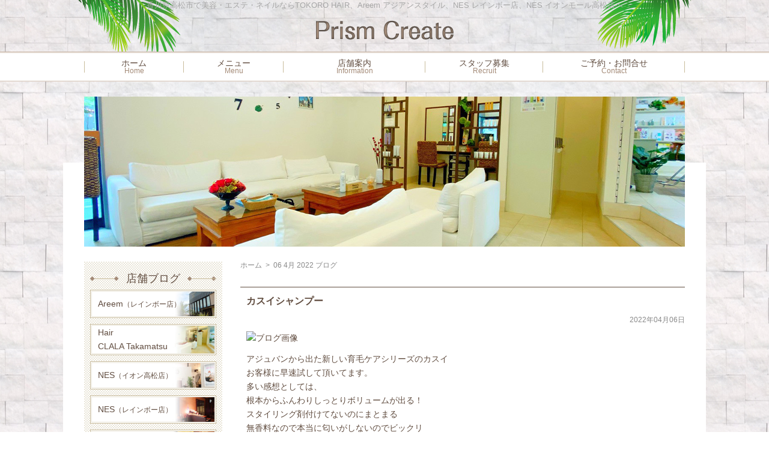

--- FILE ---
content_type: text/html; charset=UTF-8
request_url: http://www.prism-family.com/blog/2022/04/06?cat=6
body_size: 10568
content:
<!DOCTYPE html PUBLIC "-//W3C//DTD XHTML 1.0 Transitional//EN" "http://www.w3.org/TR/xhtml1/DTD/xhtml1-transitional.dtd">
<html xmlns="http://www.w3.org/1999/xhtml" lang="ja" xml:lang="ja">
<head>
	<meta http-equiv="Content-Type" content="text/html; charset=UTF-8" />
	<meta http-equiv="Content-Style-Type" content="text/css" />
	<meta http-equiv="Content-Script-Type" content="text/javascript" />
	<meta name="robots" content="noodp,noydir" />
	<meta name="viewport" content="width=device-width" />
	<title>06 ｜ 4月 ｜ 2022 ｜ Prism Create</title>
	<meta name="keywords" content="" />
	<meta name="description" content="" />
	<style type="text/css" media="screen">
		@import url( http://www.prism-family.com/blog/wp-content/themes/pcreate/style.css );
	</style>
	<link type="text/css" href="https://www.prism-family.com/css/impstyle.css?0807" rel="stylesheet" />
	<link type="text/css" href="https://www.prism-family.com/css/tablet.css" rel="stylesheet" />
	<link type="text/css" href="https://www.prism-family.com/css/smart.css" rel="stylesheet" />
	<link type="text/css" href="https://www.prism-family.com/css/pc.css" rel="stylesheet" />
	<script type="text/javascript" src="https://www.prism-family.com/js/imgrollover.js"></script>
	<link rel="alternate" type="application/rss+xml" title="RSS 2.0" href="https://www.prism-family.com/blog/feed" />
	<link rel="alternate" type="text/xml" title="RSS .92" href="https://www.prism-family.com/blog/feed/rss" />
	<link rel="alternate" type="application/atom+xml" title="Atom 1.0" href="https://www.prism-family.com/blog/feed/atom" />
	<link rel="pingback" href="http://www.prism-family.com/blog/xmlrpc.php" />
		<link rel='archives' title='2026年1月' href='https://www.prism-family.com/blog/2026/01' />
	<link rel='archives' title='2025年12月' href='https://www.prism-family.com/blog/2025/12' />
	<link rel='archives' title='2025年11月' href='https://www.prism-family.com/blog/2025/11' />
	<link rel='archives' title='2025年10月' href='https://www.prism-family.com/blog/2025/10' />
	<link rel='archives' title='2025年9月' href='https://www.prism-family.com/blog/2025/09' />
	<link rel='archives' title='2025年8月' href='https://www.prism-family.com/blog/2025/08' />
	<link rel='archives' title='2025年7月' href='https://www.prism-family.com/blog/2025/07' />
	<link rel='archives' title='2025年6月' href='https://www.prism-family.com/blog/2025/06' />
	<link rel='archives' title='2025年5月' href='https://www.prism-family.com/blog/2025/05' />
	<link rel='archives' title='2025年4月' href='https://www.prism-family.com/blog/2025/04' />
	<link rel='archives' title='2025年3月' href='https://www.prism-family.com/blog/2025/03' />
	<link rel='archives' title='2025年2月' href='https://www.prism-family.com/blog/2025/02' />
	<link rel='archives' title='2025年1月' href='https://www.prism-family.com/blog/2025/01' />
	<link rel='archives' title='2024年12月' href='https://www.prism-family.com/blog/2024/12' />
	<link rel='archives' title='2024年11月' href='https://www.prism-family.com/blog/2024/11' />
	<link rel='archives' title='2024年10月' href='https://www.prism-family.com/blog/2024/10' />
	<link rel='archives' title='2024年9月' href='https://www.prism-family.com/blog/2024/09' />
	<link rel='archives' title='2024年8月' href='https://www.prism-family.com/blog/2024/08' />
	<link rel='archives' title='2024年7月' href='https://www.prism-family.com/blog/2024/07' />
	<link rel='archives' title='2024年6月' href='https://www.prism-family.com/blog/2024/06' />
	<link rel='archives' title='2024年5月' href='https://www.prism-family.com/blog/2024/05' />
	<link rel='archives' title='2024年4月' href='https://www.prism-family.com/blog/2024/04' />
	<link rel='archives' title='2024年3月' href='https://www.prism-family.com/blog/2024/03' />
	<link rel='archives' title='2024年2月' href='https://www.prism-family.com/blog/2024/02' />
	<link rel='archives' title='2024年1月' href='https://www.prism-family.com/blog/2024/01' />
	<link rel='archives' title='2023年12月' href='https://www.prism-family.com/blog/2023/12' />
	<link rel='archives' title='2023年11月' href='https://www.prism-family.com/blog/2023/11' />
	<link rel='archives' title='2023年10月' href='https://www.prism-family.com/blog/2023/10' />
	<link rel='archives' title='2023年9月' href='https://www.prism-family.com/blog/2023/09' />
	<link rel='archives' title='2023年8月' href='https://www.prism-family.com/blog/2023/08' />
	<link rel='archives' title='2023年7月' href='https://www.prism-family.com/blog/2023/07' />
	<link rel='archives' title='2023年6月' href='https://www.prism-family.com/blog/2023/06' />
	<link rel='archives' title='2023年5月' href='https://www.prism-family.com/blog/2023/05' />
	<link rel='archives' title='2023年4月' href='https://www.prism-family.com/blog/2023/04' />
	<link rel='archives' title='2023年3月' href='https://www.prism-family.com/blog/2023/03' />
	<link rel='archives' title='2023年2月' href='https://www.prism-family.com/blog/2023/02' />
	<link rel='archives' title='2023年1月' href='https://www.prism-family.com/blog/2023/01' />
	<link rel='archives' title='2022年12月' href='https://www.prism-family.com/blog/2022/12' />
	<link rel='archives' title='2022年11月' href='https://www.prism-family.com/blog/2022/11' />
	<link rel='archives' title='2022年10月' href='https://www.prism-family.com/blog/2022/10' />
	<link rel='archives' title='2022年9月' href='https://www.prism-family.com/blog/2022/09' />
	<link rel='archives' title='2022年8月' href='https://www.prism-family.com/blog/2022/08' />
	<link rel='archives' title='2022年7月' href='https://www.prism-family.com/blog/2022/07' />
	<link rel='archives' title='2022年6月' href='https://www.prism-family.com/blog/2022/06' />
	<link rel='archives' title='2022年5月' href='https://www.prism-family.com/blog/2022/05' />
	<link rel='archives' title='2022年4月' href='https://www.prism-family.com/blog/2022/04' />
	<link rel='archives' title='2022年3月' href='https://www.prism-family.com/blog/2022/03' />
	<link rel='archives' title='2022年2月' href='https://www.prism-family.com/blog/2022/02' />
	<link rel='archives' title='2022年1月' href='https://www.prism-family.com/blog/2022/01' />
	<link rel='archives' title='2021年12月' href='https://www.prism-family.com/blog/2021/12' />
	<link rel='archives' title='2021年11月' href='https://www.prism-family.com/blog/2021/11' />
	<link rel='archives' title='2021年10月' href='https://www.prism-family.com/blog/2021/10' />
	<link rel='archives' title='2021年9月' href='https://www.prism-family.com/blog/2021/09' />
	<link rel='archives' title='2021年8月' href='https://www.prism-family.com/blog/2021/08' />
	<link rel='archives' title='2021年7月' href='https://www.prism-family.com/blog/2021/07' />
	<link rel='archives' title='2021年6月' href='https://www.prism-family.com/blog/2021/06' />
	<link rel='archives' title='2021年5月' href='https://www.prism-family.com/blog/2021/05' />
	<link rel='archives' title='2021年4月' href='https://www.prism-family.com/blog/2021/04' />
	<link rel='archives' title='2021年3月' href='https://www.prism-family.com/blog/2021/03' />
	<link rel='archives' title='2021年2月' href='https://www.prism-family.com/blog/2021/02' />
	<link rel='archives' title='2021年1月' href='https://www.prism-family.com/blog/2021/01' />
	<link rel='archives' title='2020年12月' href='https://www.prism-family.com/blog/2020/12' />
	<link rel='archives' title='2020年11月' href='https://www.prism-family.com/blog/2020/11' />
	<link rel='archives' title='2020年10月' href='https://www.prism-family.com/blog/2020/10' />
	<link rel='archives' title='2020年9月' href='https://www.prism-family.com/blog/2020/09' />
	<link rel='archives' title='2020年8月' href='https://www.prism-family.com/blog/2020/08' />
	<link rel='archives' title='2020年7月' href='https://www.prism-family.com/blog/2020/07' />
	<link rel='archives' title='2020年6月' href='https://www.prism-family.com/blog/2020/06' />
	<link rel='archives' title='2020年5月' href='https://www.prism-family.com/blog/2020/05' />
	<link rel='archives' title='2020年4月' href='https://www.prism-family.com/blog/2020/04' />
	<link rel='archives' title='2020年3月' href='https://www.prism-family.com/blog/2020/03' />
	<link rel='archives' title='2020年2月' href='https://www.prism-family.com/blog/2020/02' />
	<link rel='archives' title='2020年1月' href='https://www.prism-family.com/blog/2020/01' />
	<link rel='archives' title='2019年12月' href='https://www.prism-family.com/blog/2019/12' />
	<link rel='archives' title='2019年11月' href='https://www.prism-family.com/blog/2019/11' />
	<link rel='archives' title='2019年10月' href='https://www.prism-family.com/blog/2019/10' />
	<link rel='archives' title='2019年9月' href='https://www.prism-family.com/blog/2019/09' />
	<link rel='archives' title='2019年8月' href='https://www.prism-family.com/blog/2019/08' />
	<link rel='archives' title='2019年7月' href='https://www.prism-family.com/blog/2019/07' />
	<link rel='archives' title='2019年6月' href='https://www.prism-family.com/blog/2019/06' />
	<link rel='archives' title='2019年5月' href='https://www.prism-family.com/blog/2019/05' />
	<link rel='archives' title='2019年4月' href='https://www.prism-family.com/blog/2019/04' />
	<link rel='archives' title='2019年3月' href='https://www.prism-family.com/blog/2019/03' />
	<link rel='archives' title='2019年2月' href='https://www.prism-family.com/blog/2019/02' />
	<link rel='archives' title='2019年1月' href='https://www.prism-family.com/blog/2019/01' />
	<link rel='archives' title='2018年12月' href='https://www.prism-family.com/blog/2018/12' />
	<link rel='archives' title='2018年11月' href='https://www.prism-family.com/blog/2018/11' />
	<link rel='archives' title='2018年10月' href='https://www.prism-family.com/blog/2018/10' />
	<link rel='archives' title='2018年9月' href='https://www.prism-family.com/blog/2018/09' />
	<link rel='archives' title='2018年8月' href='https://www.prism-family.com/blog/2018/08' />
	<link rel='archives' title='2018年7月' href='https://www.prism-family.com/blog/2018/07' />
	<link rel='archives' title='2018年6月' href='https://www.prism-family.com/blog/2018/06' />
	<link rel='archives' title='2018年5月' href='https://www.prism-family.com/blog/2018/05' />
	<link rel='archives' title='2018年4月' href='https://www.prism-family.com/blog/2018/04' />
	<link rel='archives' title='2018年3月' href='https://www.prism-family.com/blog/2018/03' />
	<link rel='archives' title='2018年2月' href='https://www.prism-family.com/blog/2018/02' />
	<link rel='archives' title='2018年1月' href='https://www.prism-family.com/blog/2018/01' />
	<link rel='archives' title='2017年12月' href='https://www.prism-family.com/blog/2017/12' />
	<link rel='archives' title='2017年11月' href='https://www.prism-family.com/blog/2017/11' />
	<link rel='archives' title='2017年10月' href='https://www.prism-family.com/blog/2017/10' />
	<link rel='archives' title='2017年9月' href='https://www.prism-family.com/blog/2017/09' />
	<link rel='archives' title='2017年8月' href='https://www.prism-family.com/blog/2017/08' />
	<link rel='archives' title='2017年7月' href='https://www.prism-family.com/blog/2017/07' />
	<link rel='archives' title='2017年6月' href='https://www.prism-family.com/blog/2017/06' />
	<link rel='archives' title='2017年5月' href='https://www.prism-family.com/blog/2017/05' />
	<link rel='archives' title='2017年4月' href='https://www.prism-family.com/blog/2017/04' />
	<link rel='archives' title='2017年3月' href='https://www.prism-family.com/blog/2017/03' />
	<link rel='archives' title='2017年2月' href='https://www.prism-family.com/blog/2017/02' />
	<link rel='archives' title='2017年1月' href='https://www.prism-family.com/blog/2017/01' />
	<link rel='archives' title='2016年12月' href='https://www.prism-family.com/blog/2016/12' />
	<link rel='archives' title='2016年11月' href='https://www.prism-family.com/blog/2016/11' />
	<link rel='archives' title='2016年10月' href='https://www.prism-family.com/blog/2016/10' />
	<link rel='archives' title='2016年9月' href='https://www.prism-family.com/blog/2016/09' />
	<link rel='archives' title='2016年8月' href='https://www.prism-family.com/blog/2016/08' />
	<link rel='archives' title='2016年7月' href='https://www.prism-family.com/blog/2016/07' />
	<link rel='archives' title='2016年6月' href='https://www.prism-family.com/blog/2016/06' />
	<link rel='archives' title='2016年5月' href='https://www.prism-family.com/blog/2016/05' />
	<link rel='archives' title='2016年4月' href='https://www.prism-family.com/blog/2016/04' />
	<link rel='archives' title='2016年3月' href='https://www.prism-family.com/blog/2016/03' />
	<link rel='archives' title='2016年2月' href='https://www.prism-family.com/blog/2016/02' />
	<link rel='archives' title='2016年1月' href='https://www.prism-family.com/blog/2016/01' />
	<link rel='archives' title='2015年12月' href='https://www.prism-family.com/blog/2015/12' />
	<link rel='archives' title='2015年11月' href='https://www.prism-family.com/blog/2015/11' />
	<link rel='archives' title='2015年10月' href='https://www.prism-family.com/blog/2015/10' />
		<meta name='robots' content='max-image-preview:large' />
	<style>img:is([sizes="auto" i], [sizes^="auto," i]) { contain-intrinsic-size: 3000px 1500px }</style>
	<link rel="alternate" type="application/rss+xml" title="Prism Create &raquo; CLALA Takamatsu カテゴリーのフィード" href="https://www.prism-family.com/blog/category/areem_marugame/feed" />
<script type="text/javascript">
/* <![CDATA[ */
window._wpemojiSettings = {"baseUrl":"https:\/\/s.w.org\/images\/core\/emoji\/16.0.1\/72x72\/","ext":".png","svgUrl":"https:\/\/s.w.org\/images\/core\/emoji\/16.0.1\/svg\/","svgExt":".svg","source":{"concatemoji":"http:\/\/www.prism-family.com\/blog\/wp-includes\/js\/wp-emoji-release.min.js?ver=6.8.3"}};
/*! This file is auto-generated */
!function(s,n){var o,i,e;function c(e){try{var t={supportTests:e,timestamp:(new Date).valueOf()};sessionStorage.setItem(o,JSON.stringify(t))}catch(e){}}function p(e,t,n){e.clearRect(0,0,e.canvas.width,e.canvas.height),e.fillText(t,0,0);var t=new Uint32Array(e.getImageData(0,0,e.canvas.width,e.canvas.height).data),a=(e.clearRect(0,0,e.canvas.width,e.canvas.height),e.fillText(n,0,0),new Uint32Array(e.getImageData(0,0,e.canvas.width,e.canvas.height).data));return t.every(function(e,t){return e===a[t]})}function u(e,t){e.clearRect(0,0,e.canvas.width,e.canvas.height),e.fillText(t,0,0);for(var n=e.getImageData(16,16,1,1),a=0;a<n.data.length;a++)if(0!==n.data[a])return!1;return!0}function f(e,t,n,a){switch(t){case"flag":return n(e,"\ud83c\udff3\ufe0f\u200d\u26a7\ufe0f","\ud83c\udff3\ufe0f\u200b\u26a7\ufe0f")?!1:!n(e,"\ud83c\udde8\ud83c\uddf6","\ud83c\udde8\u200b\ud83c\uddf6")&&!n(e,"\ud83c\udff4\udb40\udc67\udb40\udc62\udb40\udc65\udb40\udc6e\udb40\udc67\udb40\udc7f","\ud83c\udff4\u200b\udb40\udc67\u200b\udb40\udc62\u200b\udb40\udc65\u200b\udb40\udc6e\u200b\udb40\udc67\u200b\udb40\udc7f");case"emoji":return!a(e,"\ud83e\udedf")}return!1}function g(e,t,n,a){var r="undefined"!=typeof WorkerGlobalScope&&self instanceof WorkerGlobalScope?new OffscreenCanvas(300,150):s.createElement("canvas"),o=r.getContext("2d",{willReadFrequently:!0}),i=(o.textBaseline="top",o.font="600 32px Arial",{});return e.forEach(function(e){i[e]=t(o,e,n,a)}),i}function t(e){var t=s.createElement("script");t.src=e,t.defer=!0,s.head.appendChild(t)}"undefined"!=typeof Promise&&(o="wpEmojiSettingsSupports",i=["flag","emoji"],n.supports={everything:!0,everythingExceptFlag:!0},e=new Promise(function(e){s.addEventListener("DOMContentLoaded",e,{once:!0})}),new Promise(function(t){var n=function(){try{var e=JSON.parse(sessionStorage.getItem(o));if("object"==typeof e&&"number"==typeof e.timestamp&&(new Date).valueOf()<e.timestamp+604800&&"object"==typeof e.supportTests)return e.supportTests}catch(e){}return null}();if(!n){if("undefined"!=typeof Worker&&"undefined"!=typeof OffscreenCanvas&&"undefined"!=typeof URL&&URL.createObjectURL&&"undefined"!=typeof Blob)try{var e="postMessage("+g.toString()+"("+[JSON.stringify(i),f.toString(),p.toString(),u.toString()].join(",")+"));",a=new Blob([e],{type:"text/javascript"}),r=new Worker(URL.createObjectURL(a),{name:"wpTestEmojiSupports"});return void(r.onmessage=function(e){c(n=e.data),r.terminate(),t(n)})}catch(e){}c(n=g(i,f,p,u))}t(n)}).then(function(e){for(var t in e)n.supports[t]=e[t],n.supports.everything=n.supports.everything&&n.supports[t],"flag"!==t&&(n.supports.everythingExceptFlag=n.supports.everythingExceptFlag&&n.supports[t]);n.supports.everythingExceptFlag=n.supports.everythingExceptFlag&&!n.supports.flag,n.DOMReady=!1,n.readyCallback=function(){n.DOMReady=!0}}).then(function(){return e}).then(function(){var e;n.supports.everything||(n.readyCallback(),(e=n.source||{}).concatemoji?t(e.concatemoji):e.wpemoji&&e.twemoji&&(t(e.twemoji),t(e.wpemoji)))}))}((window,document),window._wpemojiSettings);
/* ]]> */
</script>
<style id='wp-emoji-styles-inline-css' type='text/css'>

	img.wp-smiley, img.emoji {
		display: inline !important;
		border: none !important;
		box-shadow: none !important;
		height: 1em !important;
		width: 1em !important;
		margin: 0 0.07em !important;
		vertical-align: -0.1em !important;
		background: none !important;
		padding: 0 !important;
	}
</style>
<link rel='stylesheet' id='wp-block-library-css' href='http://www.prism-family.com/blog/wp-includes/css/dist/block-library/style.min.css?ver=6.8.3' type='text/css' media='all' />
<style id='classic-theme-styles-inline-css' type='text/css'>
/*! This file is auto-generated */
.wp-block-button__link{color:#fff;background-color:#32373c;border-radius:9999px;box-shadow:none;text-decoration:none;padding:calc(.667em + 2px) calc(1.333em + 2px);font-size:1.125em}.wp-block-file__button{background:#32373c;color:#fff;text-decoration:none}
</style>
<style id='global-styles-inline-css' type='text/css'>
:root{--wp--preset--aspect-ratio--square: 1;--wp--preset--aspect-ratio--4-3: 4/3;--wp--preset--aspect-ratio--3-4: 3/4;--wp--preset--aspect-ratio--3-2: 3/2;--wp--preset--aspect-ratio--2-3: 2/3;--wp--preset--aspect-ratio--16-9: 16/9;--wp--preset--aspect-ratio--9-16: 9/16;--wp--preset--color--black: #000000;--wp--preset--color--cyan-bluish-gray: #abb8c3;--wp--preset--color--white: #ffffff;--wp--preset--color--pale-pink: #f78da7;--wp--preset--color--vivid-red: #cf2e2e;--wp--preset--color--luminous-vivid-orange: #ff6900;--wp--preset--color--luminous-vivid-amber: #fcb900;--wp--preset--color--light-green-cyan: #7bdcb5;--wp--preset--color--vivid-green-cyan: #00d084;--wp--preset--color--pale-cyan-blue: #8ed1fc;--wp--preset--color--vivid-cyan-blue: #0693e3;--wp--preset--color--vivid-purple: #9b51e0;--wp--preset--gradient--vivid-cyan-blue-to-vivid-purple: linear-gradient(135deg,rgba(6,147,227,1) 0%,rgb(155,81,224) 100%);--wp--preset--gradient--light-green-cyan-to-vivid-green-cyan: linear-gradient(135deg,rgb(122,220,180) 0%,rgb(0,208,130) 100%);--wp--preset--gradient--luminous-vivid-amber-to-luminous-vivid-orange: linear-gradient(135deg,rgba(252,185,0,1) 0%,rgba(255,105,0,1) 100%);--wp--preset--gradient--luminous-vivid-orange-to-vivid-red: linear-gradient(135deg,rgba(255,105,0,1) 0%,rgb(207,46,46) 100%);--wp--preset--gradient--very-light-gray-to-cyan-bluish-gray: linear-gradient(135deg,rgb(238,238,238) 0%,rgb(169,184,195) 100%);--wp--preset--gradient--cool-to-warm-spectrum: linear-gradient(135deg,rgb(74,234,220) 0%,rgb(151,120,209) 20%,rgb(207,42,186) 40%,rgb(238,44,130) 60%,rgb(251,105,98) 80%,rgb(254,248,76) 100%);--wp--preset--gradient--blush-light-purple: linear-gradient(135deg,rgb(255,206,236) 0%,rgb(152,150,240) 100%);--wp--preset--gradient--blush-bordeaux: linear-gradient(135deg,rgb(254,205,165) 0%,rgb(254,45,45) 50%,rgb(107,0,62) 100%);--wp--preset--gradient--luminous-dusk: linear-gradient(135deg,rgb(255,203,112) 0%,rgb(199,81,192) 50%,rgb(65,88,208) 100%);--wp--preset--gradient--pale-ocean: linear-gradient(135deg,rgb(255,245,203) 0%,rgb(182,227,212) 50%,rgb(51,167,181) 100%);--wp--preset--gradient--electric-grass: linear-gradient(135deg,rgb(202,248,128) 0%,rgb(113,206,126) 100%);--wp--preset--gradient--midnight: linear-gradient(135deg,rgb(2,3,129) 0%,rgb(40,116,252) 100%);--wp--preset--font-size--small: 13px;--wp--preset--font-size--medium: 20px;--wp--preset--font-size--large: 36px;--wp--preset--font-size--x-large: 42px;--wp--preset--spacing--20: 0.44rem;--wp--preset--spacing--30: 0.67rem;--wp--preset--spacing--40: 1rem;--wp--preset--spacing--50: 1.5rem;--wp--preset--spacing--60: 2.25rem;--wp--preset--spacing--70: 3.38rem;--wp--preset--spacing--80: 5.06rem;--wp--preset--shadow--natural: 6px 6px 9px rgba(0, 0, 0, 0.2);--wp--preset--shadow--deep: 12px 12px 50px rgba(0, 0, 0, 0.4);--wp--preset--shadow--sharp: 6px 6px 0px rgba(0, 0, 0, 0.2);--wp--preset--shadow--outlined: 6px 6px 0px -3px rgba(255, 255, 255, 1), 6px 6px rgba(0, 0, 0, 1);--wp--preset--shadow--crisp: 6px 6px 0px rgba(0, 0, 0, 1);}:where(.is-layout-flex){gap: 0.5em;}:where(.is-layout-grid){gap: 0.5em;}body .is-layout-flex{display: flex;}.is-layout-flex{flex-wrap: wrap;align-items: center;}.is-layout-flex > :is(*, div){margin: 0;}body .is-layout-grid{display: grid;}.is-layout-grid > :is(*, div){margin: 0;}:where(.wp-block-columns.is-layout-flex){gap: 2em;}:where(.wp-block-columns.is-layout-grid){gap: 2em;}:where(.wp-block-post-template.is-layout-flex){gap: 1.25em;}:where(.wp-block-post-template.is-layout-grid){gap: 1.25em;}.has-black-color{color: var(--wp--preset--color--black) !important;}.has-cyan-bluish-gray-color{color: var(--wp--preset--color--cyan-bluish-gray) !important;}.has-white-color{color: var(--wp--preset--color--white) !important;}.has-pale-pink-color{color: var(--wp--preset--color--pale-pink) !important;}.has-vivid-red-color{color: var(--wp--preset--color--vivid-red) !important;}.has-luminous-vivid-orange-color{color: var(--wp--preset--color--luminous-vivid-orange) !important;}.has-luminous-vivid-amber-color{color: var(--wp--preset--color--luminous-vivid-amber) !important;}.has-light-green-cyan-color{color: var(--wp--preset--color--light-green-cyan) !important;}.has-vivid-green-cyan-color{color: var(--wp--preset--color--vivid-green-cyan) !important;}.has-pale-cyan-blue-color{color: var(--wp--preset--color--pale-cyan-blue) !important;}.has-vivid-cyan-blue-color{color: var(--wp--preset--color--vivid-cyan-blue) !important;}.has-vivid-purple-color{color: var(--wp--preset--color--vivid-purple) !important;}.has-black-background-color{background-color: var(--wp--preset--color--black) !important;}.has-cyan-bluish-gray-background-color{background-color: var(--wp--preset--color--cyan-bluish-gray) !important;}.has-white-background-color{background-color: var(--wp--preset--color--white) !important;}.has-pale-pink-background-color{background-color: var(--wp--preset--color--pale-pink) !important;}.has-vivid-red-background-color{background-color: var(--wp--preset--color--vivid-red) !important;}.has-luminous-vivid-orange-background-color{background-color: var(--wp--preset--color--luminous-vivid-orange) !important;}.has-luminous-vivid-amber-background-color{background-color: var(--wp--preset--color--luminous-vivid-amber) !important;}.has-light-green-cyan-background-color{background-color: var(--wp--preset--color--light-green-cyan) !important;}.has-vivid-green-cyan-background-color{background-color: var(--wp--preset--color--vivid-green-cyan) !important;}.has-pale-cyan-blue-background-color{background-color: var(--wp--preset--color--pale-cyan-blue) !important;}.has-vivid-cyan-blue-background-color{background-color: var(--wp--preset--color--vivid-cyan-blue) !important;}.has-vivid-purple-background-color{background-color: var(--wp--preset--color--vivid-purple) !important;}.has-black-border-color{border-color: var(--wp--preset--color--black) !important;}.has-cyan-bluish-gray-border-color{border-color: var(--wp--preset--color--cyan-bluish-gray) !important;}.has-white-border-color{border-color: var(--wp--preset--color--white) !important;}.has-pale-pink-border-color{border-color: var(--wp--preset--color--pale-pink) !important;}.has-vivid-red-border-color{border-color: var(--wp--preset--color--vivid-red) !important;}.has-luminous-vivid-orange-border-color{border-color: var(--wp--preset--color--luminous-vivid-orange) !important;}.has-luminous-vivid-amber-border-color{border-color: var(--wp--preset--color--luminous-vivid-amber) !important;}.has-light-green-cyan-border-color{border-color: var(--wp--preset--color--light-green-cyan) !important;}.has-vivid-green-cyan-border-color{border-color: var(--wp--preset--color--vivid-green-cyan) !important;}.has-pale-cyan-blue-border-color{border-color: var(--wp--preset--color--pale-cyan-blue) !important;}.has-vivid-cyan-blue-border-color{border-color: var(--wp--preset--color--vivid-cyan-blue) !important;}.has-vivid-purple-border-color{border-color: var(--wp--preset--color--vivid-purple) !important;}.has-vivid-cyan-blue-to-vivid-purple-gradient-background{background: var(--wp--preset--gradient--vivid-cyan-blue-to-vivid-purple) !important;}.has-light-green-cyan-to-vivid-green-cyan-gradient-background{background: var(--wp--preset--gradient--light-green-cyan-to-vivid-green-cyan) !important;}.has-luminous-vivid-amber-to-luminous-vivid-orange-gradient-background{background: var(--wp--preset--gradient--luminous-vivid-amber-to-luminous-vivid-orange) !important;}.has-luminous-vivid-orange-to-vivid-red-gradient-background{background: var(--wp--preset--gradient--luminous-vivid-orange-to-vivid-red) !important;}.has-very-light-gray-to-cyan-bluish-gray-gradient-background{background: var(--wp--preset--gradient--very-light-gray-to-cyan-bluish-gray) !important;}.has-cool-to-warm-spectrum-gradient-background{background: var(--wp--preset--gradient--cool-to-warm-spectrum) !important;}.has-blush-light-purple-gradient-background{background: var(--wp--preset--gradient--blush-light-purple) !important;}.has-blush-bordeaux-gradient-background{background: var(--wp--preset--gradient--blush-bordeaux) !important;}.has-luminous-dusk-gradient-background{background: var(--wp--preset--gradient--luminous-dusk) !important;}.has-pale-ocean-gradient-background{background: var(--wp--preset--gradient--pale-ocean) !important;}.has-electric-grass-gradient-background{background: var(--wp--preset--gradient--electric-grass) !important;}.has-midnight-gradient-background{background: var(--wp--preset--gradient--midnight) !important;}.has-small-font-size{font-size: var(--wp--preset--font-size--small) !important;}.has-medium-font-size{font-size: var(--wp--preset--font-size--medium) !important;}.has-large-font-size{font-size: var(--wp--preset--font-size--large) !important;}.has-x-large-font-size{font-size: var(--wp--preset--font-size--x-large) !important;}
:where(.wp-block-post-template.is-layout-flex){gap: 1.25em;}:where(.wp-block-post-template.is-layout-grid){gap: 1.25em;}
:where(.wp-block-columns.is-layout-flex){gap: 2em;}:where(.wp-block-columns.is-layout-grid){gap: 2em;}
:root :where(.wp-block-pullquote){font-size: 1.5em;line-height: 1.6;}
</style>
<link rel="https://api.w.org/" href="https://www.prism-family.com/blog/wp-json/" /><link rel="alternate" title="JSON" type="application/json" href="https://www.prism-family.com/blog/wp-json/wp/v2/categories/6" /><link rel="EditURI" type="application/rsd+xml" title="RSD" href="https://www.prism-family.com/blog/xmlrpc.php?rsd" />
<meta name="generator" content="WordPress 6.8.3" />
<style type="text/css">.recentcomments a{display:inline !important;padding:0 !important;margin:0 !important;}</style><noscript><style>.lazyload[data-src]{display:none !important;}</style></noscript><style>.lazyload{background-image:none !important;}.lazyload:before{background-image:none !important;}</style><script>
  (function(i,s,o,g,r,a,m){i['GoogleAnalyticsObject']=r;i[r]=i[r]||function(){
  (i[r].q=i[r].q||[]).push(arguments)},i[r].l=1*new Date();a=s.createElement(o),
  m=s.getElementsByTagName(o)[0];a.async=1;a.src=g;m.parentNode.insertBefore(a,m)
  })(window,document,'script','https://www.google-analytics.com/analytics.js','ga');
 
  ga('create', 'UA-77118651-1', 'auto');
  ga('send', 'pageview');

</script>
</head>
<body>
<div id="wrap">
	<div id="header" class="cf">
		<h1>香川県高松市で美容・エステ・ネイルならTOKORO HAIR、Areem アジアンスタイル、NES レインボー店、NES イオンモール高松店へ</h1>
		<p id="menu_link" class="dd_link dsp_tbs"><img src="[data-uri]" alt="メニュー" data-src="https://www.prism-family.com/img/menu.png" decoding="async" class="lazyload" /><noscript><img src="https://www.prism-family.com/img/menu.png" alt="メニュー" data-eio="l" /></noscript></p>
		<p class="title"><a href="https://www.prism-family.com/"><img src="[data-uri]" width="229" height="32" alt="Prism Create" data-src="https://www.prism-family.com/img/title.png" decoding="async" class="lazyload" data-eio-rwidth="229" data-eio-rheight="32" /><noscript><img src="https://www.prism-family.com/img/title.png" width="229" height="32" alt="Prism Create" data-eio="l" /></noscript></a></p>
	</div>
	<div id="menu" class="dd_tab">
		<ul>
			<li><a href="https://www.prism-family.com/">ホーム<span>Home</span></a></li>
			<li><a href="https://www.prism-family.com/menu2.html">メニュー<span>Menu</span></a></li>
			<li><a href="https://www.prism-family.com/information.html">店舗案内<span>Information</span></a></li>
			<li><a href="https://www.prism-family.com/recruit.html">スタッフ募集<span>Recruit</span></a></li>
			<li><a href="https://www.prism-family.com/contact.html">ご予約・お問合せ<span>Contact</span></a></li>
		</ul>
	</div>
	<div id="page_title"> 
					<h2 class="w100"><img src="[data-uri]" width="1000" height="250" alt="" data-src="https://www.prism-family.com/img/areem_marugame/title.jpg?0121" decoding="async" class="lazyload" data-eio-rwidth="1000" data-eio-rheight="250" /><noscript><img src="https://www.prism-family.com/img/areem_marugame/title.jpg?0121" width="1000" height="250" alt="" data-eio="l" /></noscript></h2>
			</div>
	<div id="container" class="cf">
		<div id="main">
			<ul id="page_navi">
				<li><a href="https://www.prism-family.com/">ホーム</a></li><li>&gt;</li><li>06  4月  2022  ブログ</li>
			</ul>
	<div class="post">
		<h3 class="post_title"><a href="https://www.prism-family.com/blog/2022/0406172338.html">カスイシャンプー</a></h3>
		<div class="post_in">
			<p class="post_date">2022年04月06日</p>
			<div class="post_content">
				<p><img decoding="async" id="blogImage01" src="[data-uri]" alt="ブログ画像" data-src="https://imgbp.salonboard.com/CLP/img/blog/77/05/I071787705/I071787705_219-164.jpg" class="lazyload" /><noscript><img decoding="async" id="blogImage01" src="https://imgbp.salonboard.com/CLP/img/blog/77/05/I071787705/I071787705_219-164.jpg" alt="ブログ画像" data-eio="l" /></noscript></p>
<p>アジュバンから出た新しい育毛ケアシリーズのカスイ<br />
お客様に早速試して頂いてます。<br />
多い感想としては、<br />
根本からふんわりしっとりボリュームが出る！<br />
スタイリング剤付けてないのにまとまる<br />
無香料なので本当に匂いがしないのでビックリ<br />
というお声です。</p>
<p>ワサビの葉がエキスが入ってるので消臭効果<br />
ローションには新しい特許出願中育毛成分配合<br />
まだこれは、直ぐには体感はできませんが<br />
貴方の未来の髪を守るためにも<br />
是非始めてください！！</p>
			</div>
			<p class="post_category">カテゴリ：<a href="https://www.prism-family.com/blog/category/areem_marugame" rel="category tag">CLALA Takamatsu</a></p>
		</div>
	</div>
				</div>
		<div id="navi">

			<h3 class="sub"><span>店舗ブログ</span></h3>
			<div id="navi_blog">
				<ul>
					<li class="blog02"><a href="http://www.prism-family.com/blog/category/areem">Areem<span class="fs">（レインボー店）</span></a></li>
					<li class="blog07"><a href="http://www.prism-family.com/blog/category/areem_marugame">Hair<br>CLALA Takamatsu</a></li>
					<li class="blog04"><a href="http://www.prism-family.com/blog/category/nes_aeon">NES<span class="fs">（イオン高松店）</span></a></li>
					<li class="blog03"><a href="http://www.prism-family.com/blog/category/nes">NES<span class="fs">（レインボー店）</span></a></li>
					<li class="blog06"><a href="http://www.prism-family.com/blog/category/nes_marugame"><span style="font-size:9px;">ビューティー(エステ&amp;アイ)</span><br />CLALA<span class="fs">（高松丸亀町店）</span></span></a></li>
				</ul>
			</div>
<br />
			
			<div id="navi_calendar">
				<h3 class="sub"><span>カレンダー</h3>
				<div id="calendar_wrap"><table id="wp-calendar" summary="カレンダー"> <caption>2022年4月</caption> <thead> <tr><th abbr="月曜日" scope="col" title="月曜日">月</th><th abbr="火曜日" scope="col" title="火曜日">火</th><th abbr="水曜日" scope="col" title="水曜日">水</th><th abbr="木曜日" scope="col" title="木曜日">木</th><th abbr="金曜日" scope="col" title="金曜日">金</th><th abbr="土曜日" scope="col" title="土曜日">土</th><th abbr="日曜日" scope="col" title="日曜日">日</th> </tr> </thead><tfoot> <tr><td abbr="3月" colspan="3" id="prev"><a href="https://www.prism-family.com/blog/2022/03?cat=6" title="View posts for 3月 2022">&laquo; 3月</a></td><td>&nbsp;</td><td abbr="5月" colspan="3" id="next"><a href="https://www.prism-family.com/blog/2022/05?cat=6" title="View posts for 5月 2022">5月 &raquo;</a></td> </tr> </tfoot><tbody> <tr><td colspan="4">&nbsp;</td><td><a href="https://www.prism-family.com/blog/2022/04/01?cat=6">1</a></td><td><a href="https://www.prism-family.com/blog/2022/04/02?cat=6">2</a></td><td>3</td></tr><tr><td>4</td><td><a href="https://www.prism-family.com/blog/2022/04/05?cat=6">5</a></td><td><a href="https://www.prism-family.com/blog/2022/04/06?cat=6">6</a></td><td>7</td><td>8</td><td><a href="https://www.prism-family.com/blog/2022/04/09?cat=6">9</a></td><td><a href="https://www.prism-family.com/blog/2022/04/10?cat=6">10</a></td></tr><tr><td>11</td><td>12</td><td><a href="https://www.prism-family.com/blog/2022/04/13?cat=6">13</a></td><td>14</td><td><a href="https://www.prism-family.com/blog/2022/04/15?cat=6">15</a></td><td>16</td><td>17</td></tr><tr><td>18</td><td>19</td><td>20</td><td><a href="https://www.prism-family.com/blog/2022/04/21?cat=6">21</a></td><td>22</td><td>23</td><td><a href="https://www.prism-family.com/blog/2022/04/24?cat=6">24</a></td></tr><tr><td>25</td><td>26</td><td>27</td><td>28</td><td><a href="https://www.prism-family.com/blog/2022/04/29?cat=6">29</a></td><td><a href="https://www.prism-family.com/blog/2022/04/30?cat=6">30</a></td><td colspan="1">&nbsp;</td></tr></tbody></table></div>			</div>
			
			<div id="navi_archive">
				<h3 class="sub"><span>アーカイブズ</span></h3>
				<ul>
						<li><a href='https://www.prism-family.com/blog/2026/01?cat=6'>2026年1月</a></li>
	<li><a href='https://www.prism-family.com/blog/2025/12?cat=6'>2025年12月</a></li>
	<li><a href='https://www.prism-family.com/blog/2025/11?cat=6'>2025年11月</a></li>
	<li><a href='https://www.prism-family.com/blog/2025/10?cat=6'>2025年10月</a></li>
	<li><a href='https://www.prism-family.com/blog/2025/09?cat=6'>2025年9月</a></li>
	<li><a href='https://www.prism-family.com/blog/2025/08?cat=6'>2025年8月</a></li>
	<li><a href='https://www.prism-family.com/blog/2025/07?cat=6'>2025年7月</a></li>
	<li><a href='https://www.prism-family.com/blog/2025/06?cat=6'>2025年6月</a></li>
	<li><a href='https://www.prism-family.com/blog/2025/05?cat=6'>2025年5月</a></li>
	<li><a href='https://www.prism-family.com/blog/2025/04?cat=6'>2025年4月</a></li>
	<li><a href='https://www.prism-family.com/blog/2025/03?cat=6'>2025年3月</a></li>
	<li><a href='https://www.prism-family.com/blog/2025/02?cat=6'>2025年2月</a></li>
	<li><a href='https://www.prism-family.com/blog/2025/01?cat=6'>2025年1月</a></li>
	<li><a href='https://www.prism-family.com/blog/2024/12?cat=6'>2024年12月</a></li>
	<li><a href='https://www.prism-family.com/blog/2024/11?cat=6'>2024年11月</a></li>
	<li><a href='https://www.prism-family.com/blog/2024/10?cat=6'>2024年10月</a></li>
	<li><a href='https://www.prism-family.com/blog/2024/09?cat=6'>2024年9月</a></li>
	<li><a href='https://www.prism-family.com/blog/2024/08?cat=6'>2024年8月</a></li>
	<li><a href='https://www.prism-family.com/blog/2024/07?cat=6'>2024年7月</a></li>
	<li><a href='https://www.prism-family.com/blog/2024/06?cat=6'>2024年6月</a></li>
	<li><a href='https://www.prism-family.com/blog/2024/05?cat=6'>2024年5月</a></li>
	<li><a href='https://www.prism-family.com/blog/2024/04?cat=6'>2024年4月</a></li>
	<li><a href='https://www.prism-family.com/blog/2024/03?cat=6'>2024年3月</a></li>
	<li><a href='https://www.prism-family.com/blog/2024/02?cat=6'>2024年2月</a></li>
	<li><a href='https://www.prism-family.com/blog/2024/01?cat=6'>2024年1月</a></li>
	<li><a href='https://www.prism-family.com/blog/2023/12?cat=6'>2023年12月</a></li>
	<li><a href='https://www.prism-family.com/blog/2023/11?cat=6'>2023年11月</a></li>
	<li><a href='https://www.prism-family.com/blog/2023/10?cat=6'>2023年10月</a></li>
	<li><a href='https://www.prism-family.com/blog/2023/09?cat=6'>2023年9月</a></li>
	<li><a href='https://www.prism-family.com/blog/2023/08?cat=6'>2023年8月</a></li>
	<li><a href='https://www.prism-family.com/blog/2023/07?cat=6'>2023年7月</a></li>
	<li><a href='https://www.prism-family.com/blog/2023/06?cat=6'>2023年6月</a></li>
	<li><a href='https://www.prism-family.com/blog/2023/05?cat=6'>2023年5月</a></li>
	<li><a href='https://www.prism-family.com/blog/2023/04?cat=6'>2023年4月</a></li>
	<li><a href='https://www.prism-family.com/blog/2023/03?cat=6'>2023年3月</a></li>
	<li><a href='https://www.prism-family.com/blog/2023/02?cat=6'>2023年2月</a></li>
	<li><a href='https://www.prism-family.com/blog/2023/01?cat=6'>2023年1月</a></li>
	<li><a href='https://www.prism-family.com/blog/2022/12?cat=6'>2022年12月</a></li>
	<li><a href='https://www.prism-family.com/blog/2022/11?cat=6'>2022年11月</a></li>
	<li><a href='https://www.prism-family.com/blog/2022/10?cat=6'>2022年10月</a></li>
	<li><a href='https://www.prism-family.com/blog/2022/09?cat=6'>2022年9月</a></li>
	<li><a href='https://www.prism-family.com/blog/2022/08?cat=6'>2022年8月</a></li>
	<li><a href='https://www.prism-family.com/blog/2022/07?cat=6'>2022年7月</a></li>
	<li><a href='https://www.prism-family.com/blog/2022/06?cat=6'>2022年6月</a></li>
	<li><a href='https://www.prism-family.com/blog/2022/05?cat=6'>2022年5月</a></li>
	<li><a href='https://www.prism-family.com/blog/2022/04?cat=6' aria-current="page">2022年4月</a></li>
	<li><a href='https://www.prism-family.com/blog/2022/03?cat=6'>2022年3月</a></li>
	<li><a href='https://www.prism-family.com/blog/2022/02?cat=6'>2022年2月</a></li>
	<li><a href='https://www.prism-family.com/blog/2022/01?cat=6'>2022年1月</a></li>
	<li><a href='https://www.prism-family.com/blog/2021/12?cat=6'>2021年12月</a></li>
	<li><a href='https://www.prism-family.com/blog/2021/11?cat=6'>2021年11月</a></li>
	<li><a href='https://www.prism-family.com/blog/2021/10?cat=6'>2021年10月</a></li>
	<li><a href='https://www.prism-family.com/blog/2021/09?cat=6'>2021年9月</a></li>
	<li><a href='https://www.prism-family.com/blog/2020/10?cat=6'>2020年10月</a></li>
	<li><a href='https://www.prism-family.com/blog/2020/04?cat=6'>2020年4月</a></li>
	<li><a href='https://www.prism-family.com/blog/2020/01?cat=6'>2020年1月</a></li>
	<li><a href='https://www.prism-family.com/blog/2019/04?cat=6'>2019年4月</a></li>
	<li><a href='https://www.prism-family.com/blog/2019/02?cat=6'>2019年2月</a></li>
	<li><a href='https://www.prism-family.com/blog/2019/01?cat=6'>2019年1月</a></li>
	<li><a href='https://www.prism-family.com/blog/2018/09?cat=6'>2018年9月</a></li>
	<li><a href='https://www.prism-family.com/blog/2018/08?cat=6'>2018年8月</a></li>
	<li><a href='https://www.prism-family.com/blog/2018/07?cat=6'>2018年7月</a></li>
	<li><a href='https://www.prism-family.com/blog/2018/06?cat=6'>2018年6月</a></li>
	<li><a href='https://www.prism-family.com/blog/2018/03?cat=6'>2018年3月</a></li>
	<li><a href='https://www.prism-family.com/blog/2018/02?cat=6'>2018年2月</a></li>
	<li><a href='https://www.prism-family.com/blog/2016/12?cat=6'>2016年12月</a></li>
	<li><a href='https://www.prism-family.com/blog/2016/11?cat=6'>2016年11月</a></li>
	<li><a href='https://www.prism-family.com/blog/2016/10?cat=6'>2016年10月</a></li>
	<li><a href='https://www.prism-family.com/blog/2016/09?cat=6'>2016年9月</a></li>
	<li><a href='https://www.prism-family.com/blog/2016/08?cat=6'>2016年8月</a></li>
	<li><a href='https://www.prism-family.com/blog/2016/07?cat=6'>2016年7月</a></li>
	<li><a href='https://www.prism-family.com/blog/2016/06?cat=6'>2016年6月</a></li>
	<li><a href='https://www.prism-family.com/blog/2016/02?cat=6'>2016年2月</a></li>
	<li><a href='https://www.prism-family.com/blog/2016/01?cat=6'>2016年1月</a></li>
	<li><a href='https://www.prism-family.com/blog/2015/10?cat=6'>2015年10月</a></li>
				</ul>
			</div>
			
			<h3 class="sub"><span>店舗案内</span></h3>
			<div id="navi_bana">
				<p><a href="https://www.prism-family.com/areem.html">Hair＆Spa<br />Areem<span class="fs">（レインボー店）</span><img src="[data-uri]" width="67" height="22" alt="" data-src="https://www.prism-family.com/img/navi/ico02.png" decoding="async" class="lazyload" data-eio-rwidth="67" data-eio-rheight="22" /><noscript><img src="https://www.prism-family.com/img/navi/ico02.png" width="67" height="22" alt="" data-eio="l" /></noscript></a></p>
				<p><a href="https://www.prism-family.com/areem_marugame.html">Hair<br>CLALA Takamatsu<img src="[data-uri]" width="50" alt="" data-src="https://www.prism-family.com/img/navi/ico05.png" decoding="async" class="lazyload" /><noscript><img src="https://www.prism-family.com/img/navi/ico05.png" width="50" alt="" data-eio="l" /></noscript></a></p>
				<p><a href="https://www.prism-family.com/nes_rainbow.html"><span class="fs">エステ&amp;まつ毛エクステ</span><br />NES<span class="fs">（レインボー店）</span><img src="[data-uri]" width="49" height="44" alt="" data-src="https://www.prism-family.com/img/navi/ico03.png" decoding="async" class="lazyload" data-eio-rwidth="49" data-eio-rheight="44" /><noscript><img src="https://www.prism-family.com/img/navi/ico03.png" width="49" height="44" alt="" data-eio="l" /></noscript></a></p>
				<p><a href="https://www.prism-family.com/nes_takamatsu.html"><span style="font-size:10px;">シェービング&amp;エステ&amp;ネイル</span><br />NES<span class="fs">（イオン高松店）</span><img src="[data-uri]" width="49" height="44" alt="" data-src="https://www.prism-family.com/img/navi/ico03.png" decoding="async" class="lazyload" data-eio-rwidth="49" data-eio-rheight="44" /><noscript><img src="https://www.prism-family.com/img/navi/ico03.png" width="49" height="44" alt="" data-eio="l" /></noscript></a></p>
				<p><a href="https://www.prism-family.com/nes_marugame.html"><span style="font-size:9px;">ビューティー(エステ&amp;アイ)</span><br />CLALA<span class="fs">（高松丸亀町店）</span><img src="[data-uri]" width="50" alt="" data-src="https://www.prism-family.com/img/navi/ico06.png" decoding="async" class="lazyload" /><noscript><img src="https://www.prism-family.com/img/navi/ico06.png" width="50" alt="" data-eio="l" /></noscript></a></p>
			</div>
			<p id="bana_recruit"><a href="https://www.prism-family.com/recruit.html"><img src="[data-uri]" width="190" height="60" alt="スタッフ募集" data-src="https://www.prism-family.com/img/navi/bana_recruit.png" decoding="async" class="lazyload" data-eio-rwidth="190" data-eio-rheight="60" /><noscript><img src="https://www.prism-family.com/img/navi/bana_recruit.png" width="190" height="60" alt="スタッフ募集" data-eio="l" /></noscript></a></p>
			<p id="bana_coupon"><a href="https://www.prism-family.com/menu.html#menu_campaign"><img src="[data-uri]" width="195" height="60" alt="キャンペーン" data-src="https://www.prism-family.com/img/navi/bana_coupon.png" decoding="async" class="lazyload" data-eio-rwidth="195" data-eio-rheight="60" /><noscript><img src="https://www.prism-family.com/img/navi/bana_coupon.png" width="195" height="60" alt="キャンペーン" data-eio="l" /></noscript></a></p>
		</div>
	</div>
</div>
<div id="footer">
	<div class="box">
		<ul>
			<li><a href="https://www.prism-family.com/">ホーム</a></li>
			<li><a href="https://www.prism-family.com/areem.html">Areem レインボー店</a></li>
			<li><a href="https://www.prism-family.com/areem_marugame.html">Hair CLALA Takamatsu</a></li>
			<li><a href="https://www.prism-family.com/index.html">NES レインボー店</a></li>
			<li><a href="https://www.prism-family.com/index.html">NES イオンモール高松店</a></li>
			<li><a href="https://www.prism-family.com/nes_marugame.html">CLALA Beauty 高松丸亀町店</a></li>
			<li><a href="https://www.prism-family.com/menu.html">メニュー</a></li>
			<li><a href="https://www.prism-family.com/information.html">店舗案内</a></li>
			<li><a href="https://www.prism-family.com/recruit.html">スタッフ募集</a></li>
			<li><a href="https://www.prism-family.com/contact.html">ご予約・お問合せ</a></li>
			<li><a href="https://seijinsiki.my.canva.site/privacy-policy" target="_blank">プライバシーポリシー</a></li>
		</ul>
		<p id="copyright">Copyright &copy; 2015 Prism Create All Rights Reserved.</p>
	</div>
</div>

<script type="speculationrules">
{"prefetch":[{"source":"document","where":{"and":[{"href_matches":"\/blog\/*"},{"not":{"href_matches":["\/blog\/wp-*.php","\/blog\/wp-admin\/*","\/blog\/wp-content\/uploads\/*","\/blog\/wp-content\/*","\/blog\/wp-content\/plugins\/*","\/blog\/wp-content\/themes\/pcreate\/*","\/blog\/*\\?(.+)"]}},{"not":{"selector_matches":"a[rel~=\"nofollow\"]"}},{"not":{"selector_matches":".no-prefetch, .no-prefetch a"}}]},"eagerness":"conservative"}]}
</script>
<script type="text/javascript" id="eio-lazy-load-js-before">
/* <![CDATA[ */
var eio_lazy_vars = {"exactdn_domain":"","skip_autoscale":0,"threshold":0,"use_dpr":1};
/* ]]> */
</script>
<script type="text/javascript" src="http://www.prism-family.com/blog/wp-content/plugins/ewww-image-optimizer/includes/lazysizes.min.js?ver=821" id="eio-lazy-load-js" async="async" data-wp-strategy="async"></script>
</body>
</html>

--- FILE ---
content_type: text/css
request_url: https://www.prism-family.com/css/impstyle.css?0807
body_size: 5
content:
@charset "utf-8";

@import url("base.css");

@import url("common.css?0819");

@import url("main.css");


--- FILE ---
content_type: text/css
request_url: https://www.prism-family.com/css/tablet.css
body_size: 1545
content:
@media only screen and (max-width: 768px) and (min-width: 641px){
/*--------------------------------------------------
	�^�u���b�g�̂ݓK��
--------------------------------------------------*/
.dsp_smt { display: none; }

/* �i�r */
#navi p {
	float: left;
	width: 48%;
}
#navi p:nth-child(2),
#navi p:nth-child(4) {
	float: right;
}
#navi p:nth-child(3) {
	clear: both;
}

/*--------------------------------------------------
  �X�܈ē�
--------------------------------------------------*/
#information_detail p.img_lft {
	width: 38%;
}
#information_detail .message .box_r {
	width: 58%;
	float: right;
}

/* Link */
#information_detail .link li {
	width: 32%;
	margin: 0;
}
#information_detail .link li:nth-of-type(2) {
	margin: 0 2%;
}

/* Store information */
#information_detail .store .map {
	width: 38%;
	max-width: 282px;
}
#information_detail .store table.tbl {
	width: 60%;
}
#information p.rit {
	margin-left: 262px;
}

}
@media only screen and (max-width: 768px) {
/*--------------------------------------------------
	�^�u���b�g�E�X�}�z�ɓK��
--------------------------------------------------*/
.dsp_hp { display: none; }
.w100 img { width: 100%; 	height: auto; }
.br { display: block; }

/* �w�b�_ */
#header {
	padding: 0 10px 10px;
}
#header h1 {
	margin-bottom: 5px;
	font-size: 12px;
	line-height: 15px;
}
#header p.title {
	padding: 11px 0 0 60px;
}
#menu_link {
	float: right;
	width: 40px;
	padding: 8px 10px;
	background: #FFFFFF;
	box-shadow: 0 0 3px rgba(0,0,0,0.5) inset;
	border-radius: 5px;
}
#menu_link img {
	width: 100%;
	height: auto;
}

/* �y�[�W�^�C�g�� */
#page_title {
}

/* ���j���[ */
#menu li {
	width: 100%;
	text-align: left;
}
#menu ul {
	border-top: 1px solid #C9BC9C;
}
#menu li a {
	display: block;
	padding: 15px;
	background: #FFFFFF;
	border-bottom: 1px solid #C9BC9C;
	font-size: 16px;
}
#menu li a span {
	margin-left: 20px;
}

/* �R���e�i */
#container{
	padding: 20px;
}

/* �i�r */
#navi {
	clear: both;
}
#rate #navi_menu li {

}
#rate #navi_menu li a {
	width: 100%;
}
#recruit #navi_menu li {
	float: none;
}
#recruit #navi_menu li a {
	width: 100%;
}

/* �t�b�^�[ */
#footer {
}

/*--------------------------------------------------
  �g�b�v�y�[�W
--------------------------------------------------*/
#top_campaign .title{
	margin-left: 170px;
	font-size: 20px;
	font-weight:bold;
}
#top_campaign .areem{
	color: #7B5128;
}
#top_campaign .nes{
	color: #72003E;
}
#slider img {
	width: 100%;
	height: auto;
}
#top_facebook a{
	color:#fff;
	text-decoration: underline;
}
#top_facebook .box_fl,
#top_facebook .box_fr {
	width: 46%;
}
 .fb_iframe_widget, .fb_iframe_widget span,
    .fb_iframe_widget span iframe[style]{
         width: 100% !important;
    }

#top_facebook .box_fl,
#top_facebook .box_fr {
	border-radius: 10px;
	color: #fff;
	padding: 10px;
	font-size: 16px;
}
#top_facebook .box_fl{
	border:solid 1px #7B5128;
	background: rgba(123,81,40, 0.5);
}
#top_facebook .box_fr{
	border:solid 1px #72003E;
	background: rgba(114,0,62, 0.5);
}
#top_facebook img {
	vertical-align: middle;
}


/*--------------------------------------------------
  ���j���[
--------------------------------------------------*/
#rate .color,
#rate .perm {
	margin-bottom: 30px;
}
#rate .choice {
	margin-bottom: 20px;
}
#rate .choice th {
	width: 50%;
}

/*--------------------------------------------------
  �X�܈ē�
--------------------------------------------------*/
#information_detail .message .box_in {
	overflow: hidden;
	margin-bottom: 15px;
}
#information_detail .message .box_r h4 {
	font-size: 110%;
}
#information_detail .message p.btn {
	clear: both;
	text-align: center;
}
#information_detail .message p.btn img {
	width: 100%;
	max-width: 391px;
	height: auto;
}

/* Staff */
#information_detail .staff ul {
	margin-bottom: 0px;
}
#information_detail .staff li {
	width: 48%;
	margin: 0 0 15px 0;
}
#information_detail .staff li:nth-of-type(odd) {
	float: left;
	clear: both;
}
#information_detail .staff li:nth-of-type(even) {
	float: right;
}

/* Link */
#information_detail .link li img {
	width: 100%;
	max-width: 236px;
	height: auto;
}




/*--------------------------------------------------
  ���N���[�g
--------------------------------------------------*/
/* Message */
#recruit .message dl dt {
	float: left;
	width: 30%;
	margin-right: 15px;
}
#recruit .message dd h4 {
	font-size: 16px;
}

/* �ٗp���ڍ� */
#recruit .info table tr.pick th {
	background-color: #F2FAF2;
}
#recruit .info tr.dsp_tbs {
	background-color: #EBE6E1;
}
#recruit .info table th:nth-of-type(2),
#recruit .info table td:nth-of-type(1) {
	border-left: none;
}
#recruit .info table.w3 td {
	width: 33%;
}
#recruit .info table.w2 td {
	width: 50%;
}

/* ���� */
#recruit #activity .photo dl {
	overflow: auto;
}
#recruit #activity .photo dt {
	float: left;
	padding-right: 10px;
}
#recruit #activity .msg {
	text-align: center;
}

/*------------------------------------------------*/
}

--- FILE ---
content_type: text/css
request_url: https://www.prism-family.com/css/pc.css
body_size: 1767
content:
@media only screen and (min-width:769px){
/*--------------------------------------------------
	�p�\�R���̂ݓK��
--------------------------------------------------*/
.dsp_tbs, .dsp_smt { display: none; }

/* �w�b�_ */
#header {
	width: 1000px;
	height: 86px;
}

/* ���j���[ */
#menu {
	display: block !important;
	width: 100%;
	margin-bottom: 25px;
	background: url(../img/bg_menu.gif) repeat-x;
}
#menu ul {
	clear: both;
	width: 1000px;
	background: url(../img/line.gif) no-repeat center left;
	height: 50px;
	margin: auto;
}
#menu li {
	float: left;
	width: auto;
	height: 34px;
	padding: 8px;
	background: url(../img/line.gif) no-repeat right center;
}
#menu li a {
	width: 150px;
	height: 30px;
	padding: 4px 0 0;
	font-size: 14px;
	line-height: 1;
}
#menu li+li+li a {
	width: 220px;
}
#menu li+li+li+li a {
	width: 180px;
}
#menu li+li+li+li+li a {
	width: 220px;
}
#menu li a span {
	display: block;
}
#menu li.on a,
#menu li a:hover {
	background: #f3f1ea;
	border-radius: 5px;
}

/* �R���e�i */
#container {
	width: 1000px;
}
/* ���C�� */
#main {
	float: right;
	width: 740px;
}
/* �i�r */
#navi {
	float: left;
	width: 210px;
}
/* �t�b�^�[ */
#footer {
	width: 1000px;
}

/*--------------------------------------------------
  �g�b�v�y�[�W
--------------------------------------------------*/
#top_campaign .shop dl {
	overflow: hidden;
}
#top_campaign .shop dt {
	float: left;
}
#top_campaign .shop .img {
	float: right;
	margin-top: 10px;
	margin-right: 20px;
}
#top_campaign .shop .txt {
	clear: both;
	position: relative;
	top: -160px;
}

#top_campaign .title{
	margin-left: 170px;
	font-size: 20px;
	font-weight:bold;
}
#top_campaign .areem{
	color: #7B5128;
}
#top_campaign .nes{
	color: #72003E;
}
#slider {
	width: 1000px;
}
#top_facebook a{
	color:#fff;
	text-decoration: underline;
}
#top_facebook .box_fl,
#top_facebook .box_fr {
	width: 340px;
	border-radius: 10px;
	color: #fff;
	padding: 10px;
	font-size: 16px;

}
#top_facebook .box_fl{
	border:solid 1px #7B5128;
	background: rgba(123,81,40, 0.5);
}
#top_facebook .box_fr{
	border:solid 1px #72003E;
	background: rgba(114,0,62, 0.5);
}
#top_facebook img {
	vertical-align: middle;
}

/* SHOP */
#top_shop {
	width: 1000px;
}
#top_shop dl {
	float: left;
	width: 487px;
}
#top_shop dl+dl,
#top_shop dl+dl+dl+dl {
	float: right;
}
#top_shop dl+dl+dl,
#top_shop dl+dl+dl+dl+dl {
	float: left;
}
	

/*--------------------------------------------------
  ���j���[
--------------------------------------------------*/
#rate .fs {
	font-size: 12px;
}

#rate table {
}

#rate .f_lft {
	float: left;
}
#rate .f_rit {
	float: right;
}

#rate .color {
	width: 252px;
}
#rate .color table th,
#rate .color table td {
	padding: 18px 6px;
}
#rate .color table tr.pick th {
	padding: 6px;
}
#rate .course {
	width: 468px;
}
#rate .perm,
#rate .straight,
#rate .choice {
	width: 356px;
}

#rate_areem table {
	font-size: 14px;
}
#rate_nes .jell {
	width: 440px;
	margin-bottom: 10px;
}
#rate_nes .firumin {
	width: 280px;
}
#rate_nes .off {
	width: 280px;
}
#rate_nes .care {
	width: 440px;
}
#rate_nes .facial {
	width: 720px;
	margin-bottom: 10px;
}
#rate_nes .foot {
	width: 360px;
}
#rate_nes .aroma {
	width: 720px;
}
#rate_nes .eye {
	width: 360px;
}
/*--------------------------------------------------
  �X�܈ē�
--------------------------------------------------*/
#information_detail .message {
	overflow: hidden;
}
#information_detail .message .box_r {
	width: 389px;
	float: right;
}
#information_detail .message .box_r p.txt {
	margin-bottom: 35px;
}
#information_detail .message p.btn {
	float: right;
	margin-right: 5px;
}
/* Areem���C���{�[�X */
#information_detail #areem .message .box_r p.txt {
	margin-bottom: 58px;
}
/* Areem�ۋT���X */
#information_detail #areem_marugame .message .box_r p.txt {
	margin-bottom: 20px;
}
/* NES���C���{�[�X */
#information_detail #nes_rainbow .message .box_r p.txt {
	margin-bottom: 15px;
}
/* NES�C�I�����[�������X */
#information_detail #nes_takamatsu .message .box_r p.txt {
	margin-bottom: 16px;
}
/*--------------------------------------------------
  ���N���[�g
--------------------------------------------------*/
/* Message */
#recruit .message li {
	float: left;
	width: 229px;
	margin-left: 26px;
}
#recruit .message li:first-child {
	margin-left: 0;
}
#recruit .message li dd {
	min-height: 200px;
	padding: 10px;
}
#recruit .message li dd h4 {
	font-size: 18px;
	text-align: center;
}
#recruit .message li dd h4 span {
	font-size: 80%;
}
#recruit .message li dd p {
	font-size: 90%;
}

/* �ٗp���ڍ� */
#recruit .info table tr.odd th,
#recruit .info table tr.odd td {
	background-color: #F2FAF2;
}
	
#recruit .info table.w3 td {
	width: 180px;
}
#recruit .info table.w2 td {
	width: 270px;
}

/* ���� */
#recruit #activity .photo dl {
	width: 225px;
	float: left;
	margin-left: 14px;
}
#recruit #activity .photo dl.cb {
	margin-left: 0;
}
#recruit #activity .photo dl.cb {
	margin-left: 0;
}
#recruit #activity .photo dd {
	min-height: 132px;
}
#recruit #activity dl.last dt {
	float: right;
}
#recruit #activity .msg img {
	margin: 15px 0 0 10px;
}
/* �R���Z�v�g */
#recruit_concept {
	text-align: center;
}

/*--------------------------------------------------
  ���⍇��
--------------------------------------------------*/
#mailform dt {
	float: left;
	width: 160px;
}
#mailform dd {
	margin-left: 180px;
	border-left: 1px solid #C8BB9C;
}
#mailform dd input[type="text"] {
	width: 350px;
}
#mailform dd input.wno {
	width:100px;
}
#mailform dd textarea {
	width: 500px;
}
/* SHOP */
#contact_shop dl {
	width: 600px;
	margin: 20px auto 10px;
}
/*------------------------------------------------*/
}

--- FILE ---
content_type: text/css
request_url: http://www.prism-family.com/blog/wp-content/themes/pcreate/style.css
body_size: 1541
content:
/*
Theme Name: オリジナルテーマ
Theme URI: http://www.esmilesys.co.jp/
Description: Original theme
Version: 1.0
Author: e-smile systems
Tags: 
*/

/*----------------------------------------
ワードプレス内だけで使用するスタイルを記述
共通枠で使用しているIDやCLASS名は使用しないこと
----------------------------------------*/

/* 記事 */
.post {
	clear: both;
	width: 100%;
	margin-bottom: 40px;
}
.post:after {
	clear: both;
	display: block;
	overflow: hidden;
	height: 0px;
	content: "";
}

/* タイトル */
.post .post_title {
	padding: 10px;
	border-top: 1px solid #604C3F;
	color: #604C3F;
	font-size: 16px;
}
.post .post_title a {
	color: #604C3F;
	text-decoration: none;
}
.post .post_title a:hover {
	text-decoration: underline;
}

/* 日付 */
.post .post_date {
	clear: both;
	margin-bottom: 10px;
	color: #888888;
	font-size: 80%;
	font-weight: normal;
	text-align: right;
}

/* カテゴリ */
.post .post_category {
	clear: both;
	margin-bottom: 0;
	padding-top: 10px;
	border-top: 1px solid #DDDDDD;
	font-size: 80%;
	color: #888888;
	text-align: right;
}
.post .post_category a {
	color: #888888;
	text-decoration: none;
}
.post .post_category a:hover {
	text-decoration: underline;
}

/* 本文 */
.post_in {
	clear: both;
	width: 100%;
	margin: auto;
}
.post_content {
	clear: both;
	width: 100%;
	padding: 0px 10px 20px;
	-moz-box-sizing: -moz-border-box;
	-ms-box-sizing: -ms-border-box;
	-o-box-sizing: -o-border-box;
	-webkit-box-sizing: -webkit-border-box;
	box-sizing: border-box;
}
.post_content:after {
	clear: both;
	display: block;
	overflow: hidden;
	height: 0px;
	content: "";
}

/* ページナビ */
#wp_pagenavi {
	clear: both;
	width: 100%;
}
#wp_pagenavi:after {
	clear: both;
	display: block;
	overflow: hidden;
	height: 0px;
	content: "";
}
#wp_pagenavi .next {
	float: right;
	width: auto
}

/* ショップブログ */
#navi_category {
	clear: both;
	width: 100%;
	margin-bottom: 30px;
}
#navi_category li {
	padding: 8px 5px;
	border-bottom: 1px solid #DDDDDD;
	list-style: none;
}
#navi_category li a {
	color: #604C3F;
	text-decoration: none;
}
#navi_category li a:hover {
	text-decoration: underline;
}

/* カレンダー */
#navi_calendar {
	clear: both;
	width: 100%;
	margin-bottom: 20px;
}
#navi_calendar table {
	width: 100%;
	margin-top: 5px;
	line-height: 1.3;
}
#navi_calendar table caption {
	padding: 2px 0;
	background: #BBBBBB;
	border-radius: 5px;
	color: #FFFFFF;
	font-weight: bold;
}
#navi_calendar table th,
#navi_calendar table td {
	padding-bottom: 5px;
	text-align: center;
}
#navi_calendar table th {
	padding: 5px 0;
	border-bottom: 1px solid #DDDDDD;
}
#navi_calendar table tfoot td {
	border-top: 1px solid #DDDDDD;
}
#navi_calendar table tfoot #next {
	text-align: right;
}
#navi_calendar a {
	color: #604C3F;
	font-weight: bold;
}

/* アーカイブ */
#navi_archive {
	clear: both;
	width: 100%;
	margin-bottom: 30px;
}
#navi_archive li {
	padding: 8px 5px;
	border-bottom: 1px solid #DDDDDD;
	list-style: none;
}
#navi_archive li a {
	color: #604C3F;
	text-decoration: none;
}
#navi_archive li a:hover {
	text-decoration: underline;
}


/* =Images
-------------------------------------------------------------- */

.post img {
	margin: 0;
	height: auto;
	max-width: 640px;
}
.post .attachment img {
	max-width: 900px;
}
.post .alignleft,
.post img.alignleft {
	display: inline;
	float: left;
	margin-right: 24px;
	margin-top: 4px;
}
.post .alignright,
.post img.alignright {
	display: inline;
	float: right;
	margin-left: 24px;
	margin-top: 4px;
}
.post .aligncenter,
.post img.aligncenter {
	clear: both;
	display: block;
	margin-left: auto;
	margin-right: auto;
}
.post img.alignleft,
.post img.alignright,
.post img.aligncenter {
	margin-bottom: 12px;
}
.post .wp-caption {
	background: #f1f1f1;
	line-height: 18px;
	margin-bottom: 20px;
	padding: 4px;
	text-align: center;
}
.post .wp-caption img {
	margin: 5px 5px 0;
}
.post .wp-caption p.wp-caption-text {
	color: #888;
	font-size: 12px;
	margin: 5px;
}
.post .wp-smiley {
	margin: 0;
}
.post .gallery {
	margin: 0 auto 18px;
}
.post .gallery .gallery-item {
	float: left;
	margin-top: 0;
	text-align: center;
	width: 33%;
}
.post .gallery img {
	border: 2px solid #cfcfcf;
}
.post .gallery .gallery-caption {
	color: #888;
	font-size: 12px;
	margin: 0 0 12px;
}
.post .gallery dl {
	margin: 0;
}
.post .gallery img {
	border: 10px solid #f1f1f1;
}
.post .gallery br+br {
	display: none;
}
.post .attachment img { /* single attachment images should be centered */
	display: block;
	margin: 0 auto;
}


--- FILE ---
content_type: text/css
request_url: https://www.prism-family.com/css/base.css
body_size: 1121
content:
/*==================================================
  CSS information
  --------------------------------------------------
  Filename   �Fbase.css
  Author     �F�C�[�X�}�C���V�X�e���Y
  Description�F��{�X�^�C�����L�q
==================================================*/
* {
	margin: 0;
	padding: 0;
}

body {
	background: #FFFFFF url(../img/bg.jpg) center top;
	color: #604C3F;
	font-family: "���C���I", Meiryo, Osaka, "�l�r �o�S�V�b�N", "MS PGothic", sans-serif;
	font-size: 90%;
/*	word-break: break-all; */
	text-align: center;
	-webkit-text-size-adjust: none;
}
p {
	margin-bottom: 0.8em;
	text-align: justify;
	text-justify: inter-ideograph;
}
p.nm {
	margin-bottom: 0px;
}
h1, h2, h3, h4 {
	font-size: 100%;
}
hr {
	margin-bottom: 0.8em;
	border: 0px;
	border-bottom: 1px dashed #BBBBBB;
}
table {
	border-collapse: collapse;
	border-spacing: 0;
	empty-cells: show;
}
th {
	font-weight: normal;
	text-align: left;
}
img {
	vertical-align: bottom;
}

/*--------------------------------------------------
  �����N
--------------------------------------------------*/
a { text-decoration: none; }
a:link, a:visited { color: #22AC38; }
a:active, a:hover { text-decoration: underline; }
a img { border: none; text-decoration: none; }

/*--------------------------------------------------
  �t�H���g�T�C�Y
--------------------------------------------------*/
.b  { font-weight: bold; }		/* ���� */
.fs { font-size: 85%; }				/* ���������� */
.fm { font-size: 120%; }			/* �傫������ */

/*--------------------------------------------------
  �t�H���g�J���[
--------------------------------------------------*/
.red  { color: #FF0000; }			/* �� */
.pick { color: #22AC38; }			/* ���ڐF */
.thin { color: #888888; }			/* �����F */

/*--------------------------------------------------
  �z�u
--------------------------------------------------*/
.cen { text-align: center; }	/* ������ */
.lft { text-align: left; }		/* ���� */
.rit { text-align: right; }		/* �E�� */

.vtop { vertical-align: top; }		/* ��l�� */
.vbtm { vertical-align: bottom; }	/* ���l�� */

.fl { float: left; }	/* ���񂹁ifloat�j */
.fr { float: right; }	/* �E��ȁifloat�j */

.indent { text-indent: -0.5em; }

/*--------------------------------------------------
  �摜�z�u�i��������荞�܂��j
--------------------------------------------------*/
.img_lft { float: left; margin-right: 20px; }
.img_rit { float: right; margin-left: 20px; }

/*--------------------------------------------------
  IME�i�t�H�[���R���g���[���p�j
--------------------------------------------------*/
/* ���p */
.disabled {
	ime-mode: disabled;
	border: 1px solid #A5ACB2;
	padding: 2px;
}
/* �S�p(�ؑ։�) */
.active {
	ime-mode: active;
	border: 1px solid #A5ACB2;
	padding: 2px;
}

/*--------------------------------------------------
  ���̑�
--------------------------------------------------*/
/* �t���[�g���� */
.cb { clear: both; }
/* �N���A�t�B�b�N�X */
.cf:after,
.cb:after,
.box:after {
	clear: both;
	display: block;
	overflow: hidden;
	height: 0px;
	content: "";
}


--- FILE ---
content_type: text/css
request_url: https://www.prism-family.com/css/common.css?0819
body_size: 2055
content:
/*==================================================
  CSS information
  --------------------------------------------------
  Filename   �Fcommon.css
  Author     �F�C�[�X�}�C���V�X�e���Y
  Description�F�e���v���[�g�����̃X�^�C�����L�q
==================================================*/

/*--------------------------------------------------
  �w�b�_
--------------------------------------------------*/
#wrap {
	background: url(../img/bg_header.png) no-repeat center top;
}
#header {
	clear: both;
	margin: auto;
}
#header p {
	margin: 0px;
	text-align: center;
}
/* �㕔�e�L�X�g */
#header h1 {
	margin-bottom: 16px;
	color: #A6A6A6;
	font-size: 13px;
	font-weight: normal;
	line-height: 18px;
}

/*--------------------------------------------------
  ���j���[
--------------------------------------------------*/
#menu {
	clear: both;
}
#menu li {
	list-style: none;
	text-align: center;
}
#menu li a {
	display: block;
	color: #604C3F;
	text-decoration: none;
}
#menu li a span {
	color: #A48B78;
	font-size: 12px;
}

/*--------------------------------------------------
  �y�[�W�^�C�g��
--------------------------------------------------*/
#page_title {
	clear: both;
	width: 100%;
	background: url(../img/bg_title.gif) no-repeat center 110px;
	text-align: center;
}

/*--------------------------------------------------
  �R���e�i
--------------------------------------------------*/
#container {
	clear: both;
	margin: auto;
	padding: 25px 35px 35px;
	background: #ffffff url(../img/bg_container.gif) no-repeat left bottom;
	text-align: left;
	line-height: 1.6;
}
#container h3.sub {
	margin-bottom: 15px;
	background-image: url(../img/bg_title_sub.png), url(../img/bg_title_sub.png);
	background-position: left center, right center;
	background-repeat: no-repeat, no-repeat;
	font-size: 20px;
	font-weight: normal;
	text-align: center;
}
#container h3.sub img {
	vertical-align: middle;
}
#container h3.sub span {
	padding: 0 20px;
	background: #FFFFFF;
	background-image: url(../img/p.png), url(../img/p.png);
	background-position: left center, right center;
	background-repeat: no-repeat, no-repeat;
}

/*--------------------------------------------------
  ���C��
--------------------------------------------------*/

/*--------------------------------------------------
  �i�r
--------------------------------------------------*/
#navi {
	padding: 14px 10px 10px;
	background: url(../img/navi/bg.gif);
}
#navi h3.sub {
	margin-bottom: 5px;
	font-size: 18px;
}
#navi h3.sub span {
	background-image: url(../img/p.png), url(../img/p.png), url(../img/navi/bg.gif);
	background-position: left center, right center, center top;
	background-repeat: no-repeat, no-repeat, repeat;
}
/* �o�i�[ */
#navi_bana p {
	margin-bottom: 10px;
	padding: 1px;
	background: #FFFFFF;
	border: 1px solid #c8bb9c;
}
#navi_bana a {
	position: relative;
	display: block;
	padding: 10px 15px;
	background: url(../img/navi/bg_bana.gif) repeat-x center center;
	color: #604C3F;
	font-size: 15px;
	text-decoration: none;
	box-shadow: 0 0 5px rgba(0,0,0,0.3) inset;
	line-height: 20px;
}
#navi_bana a img {
	position: absolute;
	top: 8px;
	right: 5px;
}
#navi_bana a span.fm {
	font-size: 18px;
}
#navi_bana a span.fs {
	font-size: 12px;
}
/* ���N���[�g */
#bana_recruit {
	margin: 15px 0;
	background: url(../img/navi/bg_recruit.gif) no-repeat center bottom;
}
#bana_recruit a {
	display: block;
	background: url(../img/navi/bg_recruit.png) no-repeat right top;
	border: 5px solid #FFFFFF;
	text-align: center;
}
/* �N�[�|�� */
#bana_coupon {
	margin: 15px 0;
}
#bana_coupon a {
	display: block;
	background: url(../img/navi/bg_coupon.gif) center bottom;
	border: 5px solid #FFFFFF;
	text-align: center;
}
/* ���j���[ */
#rate #navi_menu {
	margin-bottom: 20px;
	overflow: auto;
}
#rate #navi_menu ul {
	display: flex;
	flex-wrap: wrap;
	gap: 10px;
}
#rate #navi_menu li {
	list-style: none;
	border: 1px solid #c8bb9c;
	padding: 1px;
	width: calc(50% - 10px);
}
#rate #navi_menu li a {
	display: block;
	background: url(../img/navi/bg_bana.gif) repeat-x center center;
	color: #604C3F;
	font-size: 15px;
	text-decoration: none;
	box-shadow: 0 0 5px rgba(0,0,0,0.3) inset;
	line-height: 20px;
	text-align: center;
	padding: 5px 0;
	width: 100%;
}
#rate #navi_menu li.on a,
#rate #navi_menu li a:hover {
	background: #f3f1ea;
}
#rate #navi_menu li a .fs {
	color: #604C3F;
}
#recruit #navi_menu {
	margin-bottom: 20px;
	overflow: auto;
}
#recruit #navi_menu ul {
}
#recruit #navi_menu li {
	float: left;
	list-style: none;
	border: 1px solid #c8bb9c;
	padding: 1px;
}
#recruit #navi_menu li a {
	display: block;
	background: url(../img/navi/bg_bana.gif) repeat-x center center;
	color: #604C3F;
	font-size: 15px;
	text-decoration: none;
	box-shadow: 0 0 5px rgba(0,0,0,0.3) inset;
	line-height: 37px;
	text-align: center;
	width: 365px;
	padding: 5px 0;
}
#recruit #navi_menu li.on a,
#recruit #navi_menu li a:hover {
	background: #f3f1ea;
}
#recruit #navi_menu li a .fs {
	color: #604C3F;
}
/* �u���O */
#navi_blog li {
	border: 1px solid #c8bb9c;
	background: #FFF;
	padding: 1px;
	list-style: none;
	margin-bottom: 10px;
}
#navi_blog li:last-child {
	margin-bottom: 0;
}
#navi_blog li a {
	color: #604C3F;
	display: block;
	border: 1px solid #eae6d9;
	padding-left: 10px;
}
#navi_blog li a:hover {
	text-decoration: none;
}
#navi_blog li.blog01 a {
	background: url(../img/navi/bg_blog01.jpg) no-repeat right top;
	background-size: 70px 70px;
	line-height: 40px;
}
#navi_blog li.blog02 a {
	background: url(../img/navi/bg_blog02.jpg) no-repeat right center;
	background-size: 70px 70px;
	line-height: 40px;
}
#navi_blog li.blog03 a {
	background: url(../img/navi/bg_blog03.jpg) no-repeat right center;
	background-size: 70px 70px;
	line-height: 40px;
}
#navi_blog li.blog04 a {
	background: url(../img/navi/bg_blog04.jpg) no-repeat right center;
	background-size: 70px 70px;
	line-height: 40px;
}
#navi_blog li.blog05 a {
	background: url(../img/navi/bg_blog05.jpg) no-repeat right center;
	background-size: 70px 70px;
}
#navi_blog li.blog05 .mb5 {
margin-bottom: 0;
}
#navi_blog li.blog06 a {
	background: url(../img/navi/bg_blog06.jpg) no-repeat right center;
	background-size: 70px 70px;
}
#navi_blog li.blog07 a {
	background: url(../img/navi/bg_blog07.jpg) no-repeat right center;
	background-size: 70px 70px;
}
/* �J�E���^ */
#navi_cnt {
	margin-top: 20px;
	padding: 5px 0;
	background: #FFFFFF;
	border-radius: 5px;
	font-size: 85%;
}
#navi_cnt p {
	margin-bottom: 0;
	text-align: center;
}

/*--------------------------------------------------
  �t�b�^
--------------------------------------------------*/
#footer {
	clear: both;
	margin: auto;
	padding: 20px 0px 10px;
	color: #A48B78;
	font-size: 11px;
	line-height: 18px;
}
#footer ul {
	padding-bottom: 15px;
	border-bottom: 1px solid #C9BC9C;
}
#footer .box li {
	display: inline;
	margin: 0 10px;
	list-style: none;
}
#footer li a {
	white-space: nowrap;
	color: #7A6A56;
	text-decoration: none;
}
#footer li a:hover {
	text-decoration: underline;
}
/* �R�s�[���C�g */
#copyright {
	margin: 0;
	padding-top: 10px;
	border-top: 1px solid #FFFFFF;
	font-size: 11px;
	text-align: center;
}

/*--------------------------------------------------
  ����
--------------------------------------------------*/
/* �p���������X�g */
#page_navi {
	clear: both;
	margin-bottom: 30px;
	color: #888888;
	font-size: 12px;
	line-height: 1;
}
#page_navi li {
	display: inline;
	margin-right: 6px;
}
#page_navi a { text-decoration: none; color: #888888; }
#page_navi a:hover { text-decoration: }
/* �e�[�u�� */
.tbl {
	width: 100%;
}
.tbl th,
.tbl td {
	padding: 10px;
	border: 1px solid #C8BB9C;
}
.tbl th {
	white-space: nowrap;
	background: #EAE6D9;
}

.tbl dl {
	clear: both;
	background: #f3f0e9;
	border: 1px solid #C8BB9C;
	border-bottom: none;
}
.tbl dl:last-child {
	border: 1px solid #C8BB9C;
}
.tbl dt {
	float: none;
	padding: 10px;
}
.tbl dt.need {
	background-image: url(../img/contact/ico_need.png);
	background-position: right top;
	background-repeat: no-repeat;
}
.tbl dd {
	padding: 10px;
	padding-right: 15px;
	background: #FFFFFF;
}
/* ���ӏ��� */
.attention dt {
	float: left;
	width: 16px;
}
.attention dd {
	margin-left: 16px;
}
p.attention {
	margin-left: 1em;
	text-indent: -1em;
}
/* �}�[�N */
.mark {
	padding-left: 16px;
	background: url(../img/p.gif) no-repeat 0px 5px;
}


--- FILE ---
content_type: text/css
request_url: https://www.prism-family.com/css/main.css
body_size: 3727
content:
/*==================================================
  CSS information
  --------------------------------------------------
  Filename   �Fmain.css
  Author     �F�C�[�X�}�C���V�X�e���Y
  Description�F�e�y�[�W�ŗL�̃X�^�C�����L�q
==================================================*/

/*--------------------------------------------------
  �g�b�v�y�[�W
--------------------------------------------------*/
/* �L�����y�[�� */
#top_campaign {
	position: relative;
	padding: 8px 0;
	margin-bottom: 30px;
	background: #8d9894;
	color: #FFFFFF;
}
#top_campaign h2 {
	position: absolute;
	top: -20px;
	left: 0;
}
#top_campaign dl {
	padding: 10px 0 10px 170px;
	border-top: 1px solid #7d6a5d;
	border-bottom: 1px solid #7d6a5d;
}
#top_campaign dl+dl {
	border-top: none;
}
#top_campaign dt {
	font-size: 18px;
	font-weight: bold;
}
#top_campaign dt b {
	font-size: 23px;
}
#top_campaign dd {
	font-size: 85%;
}
#top_campaign a {
	color: #FFFFFF;
	text-decoration: underline;
}
/*  */
#top_contents .box {
	clear: both;
	margin-bottom: 20px;
	padding: 15px 0 0 15px;
	background: url(../img/top/bg_contents.gif) no-repeat left top;
	border: 1px solid #C9BC9C;
}
#top_contents .box h3 {
	margin-bottom: 5px;
	font-size: 18px;
}
#top_contents .box h3 a {
	font-size: 12px;
	font-weight: normal;
}
#top_contents .box p {
	margin-bottom: 15px;
	font-size: 85%;
	line-height: 1.8;
}
#top_contents .box p.img_rit {
	position: relative;
	top: -15px;
	margin-bottom: -15px;
}
/* FACEBOOK */
#top_facebook {
	overflow: auto;
	margin-bottom: 10px;
}
#top_facebook .box_fl {
	clear: both;
	float: left;
}
#top_facebook .box_fr {
	float: right;
}
#top_facebook .box_fl,
#top_facebook .box_fr {
	margin-bottom: 30px;
}
/* SHOP */
#top_shop {
	clear: both;
	padding-top: 20px;
}
#top_shop dl {
	position: relative;
	margin-bottom: 15px;
}
#top_shop dt {
	float: left;
	width: 160px;
}
#top_shop dd {
	margin-left: 175px;
}
#top_shop dd p.pick {
	margin-bottom: 0;
	font-size: 18px;
}
#top_shop dd.logo {
	position: absolute;
	top: 0;
	right: 0;
}
#top_shop dd.logo p {
	margin-bottom: 6px;
	text-align: right;
}
#top_shop dd.rit {
	float: right;
	width: 315px;
}
/* �u���O */
.blog_list {
	margin-top: 20px;
	margin-bottom: 30px;
}
.blog_list h3.sub {
	padding-bottom: 0px;
}
.blog_list .inner dl {
	margin-bottom: 8px;
	border-bottom: 1px dashed #ccc;
}
.blog_list .inner dt {
	float: left;
	width: 90px;
}
.blog_list .inner dd {
	display: block;
	margin-left: 90px;
	padding-bottom: 5px;
	letter-spacing: -0.3px;
}
.blog_list .inner a {
	color: #7a6c44;
	text-decoration: underline;
}
.blog_list .inner a:hover {
	text-decoration: none;
}
/*--------------------------------------------------
  ���j���[
--------------------------------------------------*/
#rate_campaign {
	padding: 8px;
	margin-bottom: 25px;
	background: #D7F0FA url(../img/menu/bg_campaign.png) no-repeat right bottom;
}
#rate_campaign dl {
	border: 1px solid #FFF;
	padding: 0px 15px 10px;
}
#rate p.bg {
	margin-bottom: 15px;
	padding: 10px 0;
	background: url(../img/menu/bg.gif);
	font-size: 80%;
	text-align: center;
}
#rate .fs {
	color: #A48B78;
}
#rate .box {
	clear: both;
	overflow: hidden;
	margin-bottom: 30px;
}
#rate .color h3,
#rate .course h3,
#rate .perm h3,
#rate .straight h3 {
	margin-bottom: 0;
}

/* �e�[�u�� */
#rate table {
	width: 100%;
	margin-bottom: 10px;
	background-color: #FFFFFF;
}
#rate table th,
#rate table td {
	padding: 6px;
	border-right: dashed 1px #DDDDDD;
	text-align: center;
}
#rate table tr.odd th,
#rate table tr.odd td {
	background-color: #F2FAF2;
}
#rate table th:last-child,
#rate table td:last-child {
	border-right: none;
}
#rate_areem #lady,
#rate_areem #men {
	padding: 10px;
	background: url(../img/recruit/bg_vision.gif) no-repeat left top;
	-moz-background-size: 100% auto;
	-ms-background-size: 100% auto;
	-o-background-size: 100% auto;
	-webkit-background-size: 100% auto;
	background-size: 100% auto;
}
#rate_areem h4 {
	margin-bottom: 15px;
	font-size: 130%;
	font-weight: normal;
	text-align: center;
}
#rate_nes h4 {
	margin-bottom: 5px;
	font-size: 110%;
	font-weight: normal;
	background: url(../img/menu/p.gif) no-repeat left 4px;
	padding-left: 20px;
	color: #22AC38;
}
#rate_nes .shaving th, 
#rate_nes .bridal th {
	text-align: left;
	padding-left: 15px;
}
#rate_nes .mb {
	margin-bottom: 10px;
}
/*--------------------------------------------------
  �X�܈ē�
--------------------------------------------------*/
#information dl {
	position: relative;
	margin-bottom: 15px;
	overflow: auto;
}
#information dt {
	float: left;
	width: 160px;
}
#information dd {
	margin-left: 175px;
}
#information dd p.pick {
	margin-bottom: 0;
	font-size: 18px;
}
#information dd.logo {
	position: absolute;
	top: 0;
	right: 0;
}
#information dd.logo p {
	margin-bottom: 6px;
	text-align: right;
}
#information dd.rit {
	float: right;
	width: 315px;
}
#information hr {
	margin-bottom: 20px;
	margin-top: 15px;
	background-image: url(../img/bg_title_sub.png), url(../img/bg_title_sub.png);
	background-position: left center, right center;
	background-repeat: no-repeat, no-repeat;
	font-size: 20px;
	font-weight: normal;
	text-align: center;
	border: none;
	height: 10px;
}
#information dt img:hover {
	opacity:0.7; background-color: white;
	text-decoration: none;
}
#information .txt2 {
	margin: 0;
	font-size: 12px;
}
#information p.rit {
	margin-bottom: 10px;
	padding: 1px;
	background: #FFFFFF;
	border: 1px solid #c8bb9c;
	margin-left: 362px;
	text-align: center;
	margin-top: -15px;
}
#information p.rit a {
	position: relative;
	display: block;
	padding: 10px 15px;
	background: url(../img/navi/bg_bana.gif) repeat-x center center;
	color: #604C3F;
	font-size: 15px;
	text-decoration: none;
	box-shadow: 0 0 5px rgba(0,0,0,0.3) inset;
	line-height: 20px;
}

/*--------------------------------------------------
  �X�܏ڍׁi���ʁj
--------------------------------------------------*/
#information_detail .message {
	margin-bottom: 40px;
}
#information_detail .message p.img_lft {
	margin: 0;
}
#information_detail .message .box_r {
	padding: 15px 5px 0;
	background: url(../img/tokoro/bg.gif) no-repeat center top;
	-moz-background-size: 100% auto;
	-ms-background-size: 100% auto;
	-o-background-size: 100% auto;
	-webkit-background-size: 100% auto;
	background-size: 100% auto;
}
#information_detail .message .box_r h4 {
	margin-bottom: 20px;
	font-size: 18px;
	font-weight: normal;
	text-align: center;
}
#information_detail .message .box_r p.txt {
	line-height: 1.7;
}

/* Staff */
#information_detail .staff {
	clear: both;
	margin-bottom: 30px;
}
#information_detail .staff ul {
	overflow: hidden;
	margin-bottom: 10px;
}
#information_detail .staff li {
	list-style: none;
	float: left;
	width: auto;
	margin-left: 10px;
	background-color: #EFE2D0;
}
#information_detail .staff li p {
	margin-bottom: 5px;
	text-align: center;
}
#information_detail .staff li:first-child {
	margin-left: 0;
}

/* Link */
#information_detail .link {
	clear: both;
	margin-bottom: 30px;
}
#information_detail .link ul {
	overflow: hidden;
}
#information_detail .link li {
	list-style: none;
	float: left;
	width: auto;
	margin-left: 15px;
}
#information_detail .link li:first-child {
	margin-left: 0;
}

/* Store information */
#information_detail .store {
	clear: both;
	overflow: hidden;
	margin-bottom: 30px;
}
#information_detail .store .map {
	float: left;
	width: 282px;
}
#information_detail .store .map .in {
	position: relative;
	padding-bottom: 90%;
	height: 0;
	overflow: hidden;
}
#information_detail .store .map iframe {
	position: absolute;
	top: 0;
	left: 0;
	width: 100% !important;
	height: 100% !important;
}
#information_detail .store table.tbl {
	float: right;
	width: 448px;
}
#information_detail .store table.tbl th {
	padding: 5px;
	-moz-box-sizing: -moz-border-box;
	-ms-box-sizing: -ms-border-box;
	-o-box-sizing: -o-border-box;
	-webkit-box-sizing: -webkit-border-box;
	box-sizing: border-box;
	text-align: center;
}
#information_detail .store table.tbl td {
	line-height: 1.4;
	padding: 2px 5px;
	-moz-box-sizing: -moz-border-box;
	-ms-box-sizing: -ms-border-box;
	-o-box-sizing: -o-border-box;
	-webkit-box-sizing: -webkit-border-box;
	box-sizing: border-box;
}
#information_detail .store table.tbl li {
	list-style: none;
}
#information_detail .store table.tbl li:before {
	content: "\30FB";
	color: #C9A063;
}
#information_detail .store table.tbl li span {
	padding-left: 15px;
}
/* NES���C���{�[ */
#information_detail #nes_rainbow .message .box_r h4 {
	margin-bottom: 10px;
}
/* NES�C�I�����[�������X */
#information_detail #nes_takamatsu .message .box_r h4 {
	margin-bottom: 10px;
}
/*--------------------------------------------------
  ���N���[�g
--------------------------------------------------*/
/* Message */
#recruit .message dl {
	clear: both;
	overflow: hidden;
	margin-bottom: 15px;
	border: solid 1px #C9BC9C;
}
#recruit .message dd {
	padding: 15px;
}
#recruit .message > dl {
	background: url(../img/recruit/bg01.png) no-repeat top right;
}
#recruit .message dd h4 {
	margin-bottom: 5px;
	font-size: 20px;
	font-weight: normal;
}
#recruit .message dd h4 span {
	padding-right: 10px;
	font-size: 90%;
}
#recruit .message dd p {
	margin: 0;
}
#recruit .message ul {
	clear: both;
	overflow: hidden;
}
#recruit .message li {
	list-style: none;
}
#recruit .message li dl {
	background: url(../img/recruit/bg02.png) no-repeat right bottom;
}

/* �o�c�r�W���� */
#recruit .vision {
	margin-bottom: 30px;
	padding: 10px;
	background: url(../img/recruit/bg_vision.gif) no-repeat left top;
	-moz-background-size: 100% auto;
	-ms-background-size: 100% auto;
	-o-background-size: 100% auto;
	-webkit-background-size: 100% auto;
	background-size: 100% auto;
}
#recruit .vision h4 {
	margin-bottom: 15px;
	font-size: 120%;
	font-weight: normal;
	text-align: center;
}
#recruit .vision ol li {
	list-style: none;
	margin-bottom: 15px;
	padding-left: 20px;
	background: url(../img/recruit/no01.png) no-repeat left 2px;
	font-size: 95%;
}
#recruit .vision ol li+li {
	background: url(../img/recruit/no02.png) no-repeat left 2px;
}
#recruit .vision ol li+li+li {
	background: url(../img/recruit/no03.png) no-repeat left 2px;
}
#recruit .vision ol li+li+li+li {
	background: url(../img/recruit/no04.png) no-repeat left 2px;
}
#recruit .vision ol li+li+li+li+li {
	background: url(../img/recruit/no05.png) no-repeat left 2px;
}
#recruit .vision p.bg_grn {
	padding: 4px 0;
	background-color: #8FC31F;
	color: #FFFFFF;
	font-size: 120%;
	text-align: center;
}


/* �ٗp���ڍ� */
#recruit .info table {
	width: 100%;
	margin-bottom: 15px;
}
#recruit .info table th,
#recruit .info table td {
	padding: 6px;
	border-top: dashed 1px #DDDDDD;
	border-left: dashed 1px #DDDDDD;
	text-align: center;
}
#recruit .info table tr:first-child th {
	border-top: none;
}
#recruit .info table th:first-child {
	border-left: none;
}
#recruit .info p.bg {
	margin-bottom: 15px;
	padding: 10px 0;
	background: url(../img/menu/bg.gif);
	font-size: 80%;
	text-align: center;
}
#recruit th.dsp_hp {
	width: 75px;
}
#recruit .info table td.lft {
	text-align: left;
	vertical-align: top;
}

/* ���� */
#recruit #activity {
	margin-top: 30px;
	background: url(../img/recruit/bg.gif) repeat;
	border-radius: 10px;
	padding: 18px 15px 15px;
	position: relative;
}
#recruit #activity h3 {
	background: #8FC31F;
	padding: 7px 0;
	color: #FFF;
	font-weight: normal;
	font-size: 23px;
	text-align: center;
	margin: 0 -15px 20px;
}
#recruit #activity h3 span {
	display: block;
	border-top: 1px solid #B8D972;
	border-bottom: 1px solid #B8D972;
	padding: 2px;
}
#recruit #activity dl {
	border: 1px solid #C9BC9C;
	background: #FFF;
}
#recruit #activity dl h4 {
	color: #009600;
	font-weight: normal;
	font-size: 18px;
}
#recruit #activity .photo dl {
	margin-bottom: 20px;
}
#recruit #activity .photo dd {
	font-size: 13px;
	padding: 7px 10px 10px;
}
#recruit #activity dl.last {
	background: #FFFFFF url(../img/recruit/bg_img.gif) no-repeat left bottom;
}
#recruit #activity dl.last dt {
	float: right;
	padding-left: 15px;
}
#recruit #activity dl.last dd {
	padding: 15px;
}
#recruit #activity .imgs {
	position: absolute;
	margin-bottom: 0;
	top: -1px;
	left: 15px;
}
/* �R���Z�v�g */
#recruit_concept {
	margin: 50px 0 40px;
	padding: 8px;
	background: #D7F0FA url(../img/menu/bg_campaign.png) no-repeat right bottom;
}
#recruit_concept .in {
	border: 1px solid #FFF;
	padding: 15px;
}
#recruit_concept h3.sub span {
	background: #D7F0FA;
}
#recruit_concept p {
	margin-bottom: 0;
}
/* �R�̃E�� */
#recruit_point {
	margin-bottom: 40px;
}
#recruit_point dl {
	margin-bottom: 20px;
	padding: 15px;
	background: url(../img/recruit/bg02.png) no-repeat right bottom;
	border: solid 1px #C9BC9C;
}
#recruit_point dt {
	position: relative;
	margin-bottom: 10px;
	font-size: 16px;
	padding-left: 35px;
}
#recruit_point dt b {
	position: absolute;
	top: 0;
	left: 0;
	display: block;
	width: 24px;
	height: 24px;
	background: #22AC38;
	border-radius: 50%;
	color: #FFFFFF;
	font-size: 14px;
	font-weight: normal;
	text-align: center;
	line-height: 24px;
}
#recruit_point p.msg {
	padding: 0 15px 15px;
	background: url(../img/menu/bg.gif);
}
#recruit_point p.msg span {
	display: block;
	width: 150px;
	margin-bottom: 10px;
	border-radius: 0 0 5px 5px;
	padding: 4px 0;
	background: #604C3F;
	color: #FFFFFF;
	font-size: 15px;
	text-align: center;
}
/* ���� */
#recruit_chara {
	margin-bottom: 40px;
}
#recruit_chara li {
	margin-bottom: 15px;
	padding: 10px 15px 10px 40px;
	background: #f3f0e9 url(../img/recruit/chk.png) no-repeat 10px 10px;
	border-radius: 5px;
	list-style: none;
}
	 
/*--------------------------------------------------
  ���⍇��
--------------------------------------------------*/
#mailform dt.need {
	background-image: url(../img/contact/ico_need.png);
	background-position: right top;
	background-repeat: no-repeat;
}
#mailform dd input[type="text"] {
	width: 100%;
}
#mailform dd input.wno {
	width:100px;
}
#mailform dd textarea {
	width: 100%;
}
#mailform .btn_mail input {
	width: 150px;
	height: 30px;
}
#mailform dl.last {
	border-bottom: 1px solid #BBBBBB;
	margin-bottom: 10px;
}
/* SHOP */
#contact_shop {
	clear: both;
	padding-top: 20px;
}
#contact_shop dl {
	position: relative;
	margin-bottom: 15px;
	border-bottom: 1px solid #eae6d9;
}
#contact_shop dt {
	float: left;
	width: 160px;
}
#contact_shop dd {
	margin-left: 175px;
}
#contact_shop dd p.pick {
	margin-bottom: 0;
	font-size: 18px;
}
#contact_shop dd.logo {
	position: absolute;
	top: 0;
	right: 0;
}
#contact_shop dd.logo p {
	margin-bottom: 6px;
	text-align: right;
}
#contact_shop dd.rit {
	float: right;
	width: 315px;
}

--- FILE ---
content_type: text/plain
request_url: https://www.google-analytics.com/j/collect?v=1&_v=j102&a=1027622102&t=pageview&_s=1&dl=http%3A%2F%2Fwww.prism-family.com%2Fblog%2F2022%2F04%2F06%3Fcat%3D6&ul=en-us%40posix&dt=06%20%EF%BD%9C%204%E6%9C%88%20%EF%BD%9C%202022%20%EF%BD%9C%20Prism%20Create&sr=1280x720&vp=1280x720&_u=IEBAAEABAAAAACAAI~&jid=984290735&gjid=1236976540&cid=241289703.1768762680&tid=UA-77118651-1&_gid=1476691759.1768762680&_r=1&_slc=1&z=1822423538
body_size: -451
content:
2,cG-6SJCWHZN77